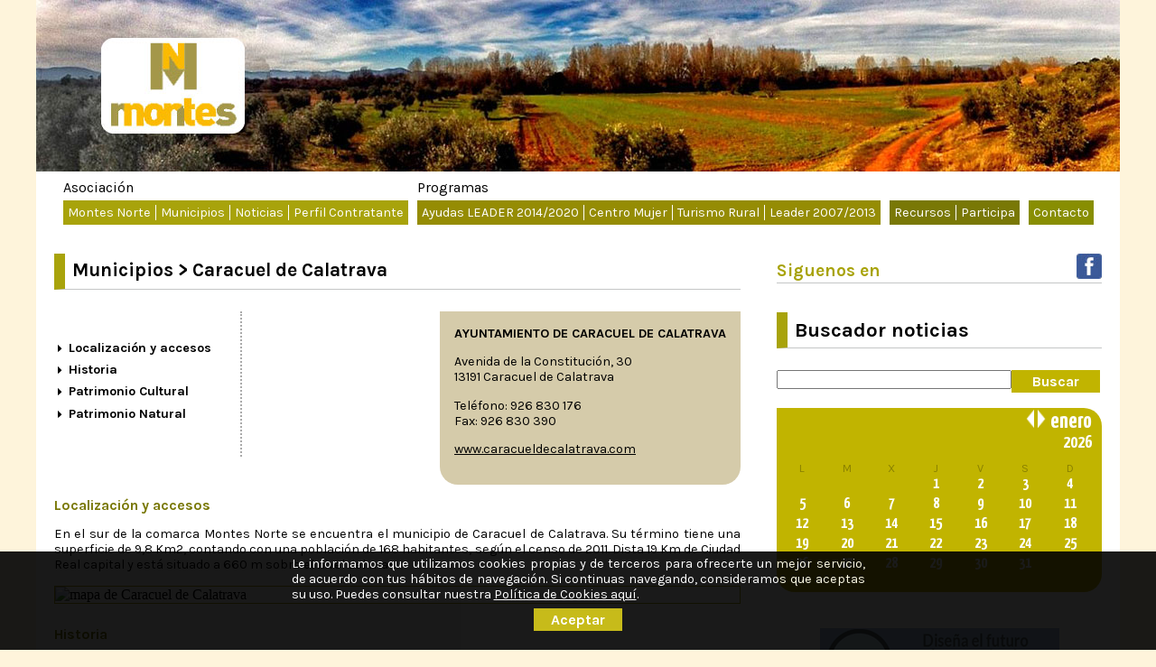

--- FILE ---
content_type: text/html
request_url: http://www.montesnorte.com/caracuel-de-calatrava.php
body_size: 11095
content:

<!DOCTYPE html PUBLIC "-//W3C//DTD XHTML 1.0 Transitional//EN" "http://www.w3.org/TR/xhtml1/DTD/xhtml1-transitional.dtd">
<html xmlns="http://www.w3.org/1999/xhtml">

<head>
<title>Asociación Montes Norte. Ciudad Real. Apostamos por el desarrollo de nuestros pueblos | Nuestros municipios: Caracuel de Calatrava</title>

<!-- Definición de tipo de página -->
<meta http-equiv="Content-Type" content="text/html;charset=UTF-8"/>
<meta http-equiv="Content-Style-Type" content="text/css"/>
<meta http-equiv="Content-Script-Type" content="text/javascript"/>
<meta name="Language" content="Spanish"/>

<!-- Control de Caché -->
<meta http-equiv ="Pragma" content="no-cache"/>
<meta http-equiv ="Cache-Control" content="no-cache"/>
<meta http-equiv ="Expires" content="0"/>

<!-- Robots -->
<meta name="revisit" content="1 days"/>
<meta name="robots" content="index,follow,all"/>
<meta name="GOOGLEBOT" content="index,follow,all"/>
<meta http-equiv="content-language" content="es"/>
<meta name="distribution" content="Global"/>

<!-- Datos identificativos de la página -->
<meta name="Description" content="En el sur de la comarca Montes Norte se encuentra el municipio de Caracuel de Calatrava. Su término tiene una superficie de 9,8 Km2, contando con una población de 168 habitantes, según el censo de 2011."/>
<meta name="Keywords" content=""/>

<!--[if lt IE 9]>
    <script src="http://html5shim.googlecode.com/svn/trunk/html5.js"></script>
<![endif]-->

<!-- Mobile Specific Metas -->
<meta name="viewport" content="width=device-width, initial-scale=1, maximum-scale=1" /> 

<script type="text/javascript">
    var browser         = navigator.userAgent;
    var browserRegex    = /(Android|BlackBerry|IEMobile|Nokia|iP(ad|hone|od)|Opera M(obi|ini))/;
    var isMobile        = false;
    if(browser.match(browserRegex)) {
        isMobile            = true;
        addEventListener("load", function() { setTimeout(hideURLbar, 0); }, false);
        function hideURLbar(){
            window.scrollTo(0,1);
        }
    }
</script>

<link href="css/amazium.css" rel="stylesheet" type="text/css"/>
<link href="css/estilos.css" rel="stylesheet" type="text/css"/>
<link href="css/layout.css" rel="stylesheet" type="text/css"/>
<link rel="stylesheet" href="css/slimbox.css" type="text/css" media="screen" />

<!-- Favicons -->
<link rel="shortcut icon" href="favicon.png" type="image/png" />
<link rel="apple-touch-icon-precomposed" href="apple-touch-icon.png">
<link rel="apple-touch-icon-precomposed" sizes="72x72" href="apple-touch-icon-72x72.png" />
<link rel="apple-touch-icon-precomposed" sizes="114x114" href="apple-touch-icon-114x114.png" />

<script type="text/javascript" src="http://code.jquery.com/jquery-1.8.2.js"></script>
<script type="text/javascript" src="js/funGeneral.js"></script>
<script type="text/javascript" src="js/funPagina.js"></script>
<script type="text/javascript" src="js/funCadenas.js"></script>
<script type="text/javascript" src="js/funValidaciones.js"></script>
<script type="text/javascript" src="js/slimbox2.js"></script>
</head>

<body>
<div id="avisoCookie"><p>Le informamos que utilizamos cookies propias y de terceros para ofrecerte un mejor servicio, de acuerdo con tus hábitos de navegación. Si continuas navegando, consideramos que aceptas su uso. Puedes consultar nuestra <a href="politica-cookies.php">Política de Cookies aquí</a>.</p> <div class="boton" id="i_cookie_click"><p>Aceptar</p></div></div>
<!-- CABECERA ************************************************************************************* -->
<script type="text/javascript">

//Si acepta la política de cookies
$("#i_cookie_click").click(function() {
    //Generamos la cookie
    var myCookie = fncSetCookie("i_cookies", 2, 365);

    $("#avisoCookie").remove();
});


/********************************************************************
* Nombre: fncAbrirMenu()                                            *
* Argumentos:                                                       *
* Resultado:                                                        *
* Descripción: Pliega/Despliega el menu en vista Phone/Tablet       *
********************************************************************/
function fncAbrirMenu() {
    if (document.getElementById("opcionesMenuPhone").style.display == "block") {
        $("#opcionesMenuPhone").slideUp();
    }
    else {
        $("#opcionesMenuPhone").slideDown();
    }
}
</script>

<iframe name="frameOperaciones" id="frameOperaciones" width="800" height="100" marginwidth="0" marginheight="0" hspace="0" vspace="0" scrolling="no" frameborder="0" class="frameOculto"></iframe>

<section>
    <div class="row cabecera">
        <a href="index.php"><img src="imagenes/logo-Montes-Norte.jpg" alt="Logotipo de la Asociación Montes Norte" /></a>
    </div>
</section>

<!-- BARRA MENU *********************************************************************************** -->
<section>
    <nav>
        <div class="row" id="menuPrincipal">
        	<div>
            <div class="bloque_menuPpal bloqueMenuPpal_1">
                <p>Asociación</p>
                <ul>
                    <li><a href="asociacion.php">Montes Norte</a></li>
                    <li><a href="municipios.php">Municipios</a></li>
                    <li><a href="noticias.php">Noticias</a></li>
                    <li><a href="perfil-contratante.php">Perfil Contratante</a></li>
                </ul>
            </div>
            <div class="bloque_menuPpal bloqueMenuPpal_2">
                <p>Programas</p>
                <ul>
                    <li><a href="leader-2014-2020.php">Ayudas LEADER 2014/2020</a></li>                	
                    <li><a href="centrosMujer.php">Centro Mujer</a></li>
                    <li><a href="turismo-rural.php">Turismo Rural</a></li>
                    <li><a href="leader-2007-2013.php">Leader 2007/2013</a></li>
                </ul>
            </div>
            <div class="bloque_menuPpal bloqueMenuPpal_3">
                <p>&nbsp;</p>
                <ul>
                    <li><a href="recursos.php">Recursos</a></li>
                    <li><a href="participa-estrategia.php">Participa</a></li>
                </ul>
            </div>
            <div class="bloque_menuPpal bloqueMenuPpal_4">
                <p>&nbsp;</p>
                <ul>
                    <li><a href="contacto.php">Contacto</a></li>
                </ul>
            </div>
            </div>
        </div>
    </nav>
</section>
<!-- BARRA MENU (Phones) ************************************************************************** -->
<section>
    <nav>
        <div class="row" id="menuPrincipalPhone">
            <div class="botonMenuPhone">
                <p><a href="javascript: fncAbrirMenu();">Menú</a></p>
            </div>
            <div id="opcionesMenuPhone">
                <div class="bloque_menuPpal bloqueMenuPpal_1">
                    <p>Asociación</p>
                    <ul>
                        <li><a href="asociacion.php">Montes Norte</a></li>
                        <li><a href="municipios.php">Municipios</a></li>
                        <li><a href="noticias.php">Noticias</a></li>
                        <li><a href="perfil-contratante.php">Perfil Contratante</a></li>
                    </ul>
                </div>
                <div class="bloque_menuPpal bloqueMenuPpal_2">
                    <p>Programas</p>
                    <ul>
                        <li><a href="ayudas.php">Ayudas LEADER 2014/2020</a></li>
                        <li><a href="centrosMujer.php">Centro Mujer</a></li>
                        <li><a href="turismo-rural.php">Turismo Rural</a></li>
                        <li><a href="leader-2007-2013.php">Leader 2007/2013</a></li>
                    </ul>
                </div>
                <div class="bloque_menuPpal bloqueMenuPpal_3">
                    <p>&nbsp;</p>
                    <ul>
                        <li><a href="recursos.php">Recursos</a></li>
                    	<li><a href="participa-estrategia.php">Participa</a></li>
                    </ul>
                </div>
                <div class="bloque_menuPpal bloqueMenuPpal_4">
                    <p>&nbsp;</p>
                    <ul>
                        <li><a href="contacto.php">Contacto</a></li>
                    </ul>
                </div>
            </div>
        </div>
    </nav>
</section>

<!-- CONTENIDO ************************************************************************************ -->
<section>
    <div class="row" id="contenido">
<div class="grid_8">
    <div id="tituloSeccion2">
        <h1>Municipios > Caracuel de Calatrava</h1>
    </div>
    
    <div class="menuMunicipio">
        <ul>
            <li><a href="#localizacion">Localización y accesos</a></li>
            <li><a href="#historia">Historia</a></li>
            <li><a href="#patrimonio">Patrimonio Cultural</a></li>
            <li><a href="#natural">Patrimonio Natural</a></li>
        </ul>
    </div>
    
    <div class="fichaContactoMunicipio">
        <p class="nombreEntidad"><strong>AYUNTAMIENTO DE CARACUEL DE CALATRAVA</strong></p>
        <p>
            Avenida de la Constitución, 30<br/>
            13191 Caracuel de Calatrava
        </p>
        <p>
            Teléfono: 926 830 176<br/>
            Fax: 926 830 390
        </p>
        <p><a href="http://www.caracueldecalatrava.com/" target="_blank">www.caracueldecalatrava.com</a></p>
    </div>
    <div class="clearfloat"></div>
    
    <a name="localizacion"></a><h2>Localización y accesos</h2>
    <p>En el sur de la comarca Montes Norte se encuentra el municipio de Caracuel de Calatrava. Su término tiene una superficie de 9,8 Km2, contando con una población de 168 habitantes, según el censo de 2011. Dista 19 Km de Ciudad Real capital y está situado a 660 m sobre el nivel del mar.</p>
    
    <div class="mapaMunicipio">
        <img src="http://maps.googleapis.com/maps/api/staticmap?center=38.845958,-4.063489&zoom=15&maptype=terrain&size=640x400&scale=2&sensor=false" alt="mapa de Caracuel de Calatrava" width="100%" />
    </div>
    
    <a name="historia"></a><h2>Historia</h2>
    <div class="bloqueImagen imagenDerecha fotosMunicipio"><a href="http://www.montesnorte.com/imagenes/caracuel-historia-1.jpg" rel="lightbox[galeriaFotosMunicipio]"><img src="imagenes/caracuel-historia-1.jpg" alt="" width="100%" /></a></div>
    <p>El nombre de este municipio deriva del que se usaba en árabe, que a su vez procedía de época romana, tomándolo de un primitivo vocablo indígena, pudiendo considerarse por ello como uno de los topónimos más antiguos de la región. En cualquier caso, no parece que el mismo sea privativo de este municipio, pues en el término de Los Cortijos existe un anejo, arroyo y puerto de Caracuel.</p>
    <p>Lo llamativo de su nombre, unido a ser paso y fin de jornada en el Camino Real desde Castilla a Andalucía, hizo que uno de los viajeros más frecuentes, Miguel de Cervantes, se fijase en él y lo usara en su grafía normal y también con variantes en su inmortal obra.</p>
    <p>El emplazamiento del castillo de Caracuel, hoy incluido en término de Corral de Calatrava, tuvo que ser usado desde las más primitivas culturas, y lo mismo el sitio donde está el pueblo por tener nacimiento de aguas, y el cerro situado al E., donde se observa el relieve de un recinto murado de forma ovalada de bastante extensión. Por todo ello, se ha calificado a Caracuel y su contorno como estación arqueológica de primer orden.</p>
    <p>Aparece citado en el Itinerario Antonino como mansión de la vía de Mérida a Zaragoza con el nombre de Carcuvium, considerándolo algunos autores como punto de cruce entre las vías de Toledo a Córdoba y de Extremadura a Levante. Ambas vías siguieron teniendo vigencia durante las épocas visigoda y musulmana, cambiando de denominación después de la Reconquista por la de Caminos Reales de Toledo a Córdoba y de Extremadura a Levante. El uso primordial de estos itinerarios continuó hasta finales del siglo XVIII, en el caso del primero, fecha en que se desvía su tránsito por el paso de Despeñaperros, continuando el segundo hasta la construcción de carreteras con trazado de distinto criterio ya en el siglo XX.</p>
    <p>De la época visigoda solo se puede suponer la importancia del tránsito por Caracuel, al ser Toledo y Sevilla sus más importantes capitales.</p>
    <div class="bloqueImagen imagenIzquierda fotosMunicipio"><a href="http://www.montesnorte.com/imagenes/caracuel-historia-2.jpg" rel="lightbox[galeriaFotosMunicipio]"><img src="imagenes/caracuel-historia-2.jpg" alt="" width="100%" /></a></div>
    <p>En el año 878, ya en época musulmana, Caracuel fue escenario de una batalla entre el caudillo cordobés Haxim y el rebelde Ibn Mervan aliado del rey de León, siendo derrotado y hecho prisionero Haxim. Un año después, el califa de Córdoba envía una expedición para reducir Caracuel y otras plazas de la región. En el año 912, de nuevo el califa Abderramán III dirige una expedición contra Al-fath ben Zennum tomando Caracuel y otros castillos.</p>
    <p>En 1085 con la caída de Toledo en poder de Alfonso VI se considera incluido este castillo en el reino de Toledo, aunque debió ser solo de “jure”, ya que años después formó parte de la dote de la mora Zaida en el año 1091.</p>
    <p>En 1130 con las expediciones de Alfonso VII el Emperador hasta Los Pedroches Caracuel cayó en manos cristianas, aunque debió ser transitoriamente pues en el año 1147, con la caída de Calatrava se incluyeron otras plazas, entre ellas a Caracuel, perdiéndose posteriormente en la invasión almohade de 1156. Nuevamente tuvo que ocuparse por Alfonso VIII en 1178, a la vez que Alarcos, para perderse en el año 1195 como consecuencia de la derrota cristiana en este lugar volviendo a recuperarse ya definitivamente con la expedición de las Navas de Tolosa en 1212.</p>
    <p>La encomienda de Caracuel fue fundada en 1170 siendo una de las más antiguas del Campo de Calatrava junto con la de Benavente y Las Guadalerzas. El cambio de titularidad a favor de Corral de Calatrava se efectúo en el Capítulo General en 1551, a consecuencia del mayor auge que adquirió esta población, debido a su situación topográfica más favorable a la labor agrícola. Sin embargo, la encomienda continuó nombrándose por los dos títulos, Corral de Caraquel. En las Relaciones Topográficas de 1575 se explica el sentir de este pueblo sobre su descenso y el paralelo aumento del Corral.</p>
    <p>En el Capítulo General de 1652 se estableció que los Compulsos de Cañada y Caraquel se agregaran a Corral de Calatrava, contando entonces con 38 vecinos, siendo la disminución de su población proporcionalmente menor que en otros pueblos del Campo de Calatrava, tal vez debido a que su principal medio de vida, derivado del tránsito viajero, se había mantenido aún.</p>
    <p>En 1826 cuenta con 58 vecinos y 208 habitantes, a pesar de haber cesado ya en esta fecha el tránsito hacia Andalucía, aunque se mantenía todavía en pleno uso la ruta hacia Extremadura.</p>
    
    <a name="patrimonio"></a><h2>Patrimonio Cultural</h2>
    <div class="bloqueImagen imagenIzquierda fotosMunicipio"><a href="http://www.montesnorte.com/imagenes/caracuel-patrimonio-1.jpg" rel="lightbox[galeriaFotosMunicipio]"><img src="imagenes/caracuel-patrimonio-1.jpg" alt="" width="100%" /></a></div>
    <p><strong>Iglesia Nuestra Señora de la Asunción</strong>: Edificio típico cisterciense con influencias mudéjares. Consta de una sola nave, de planta rectangular, cubierta con un tejado a dos agua. El ábside es pentagonal, estando dotado de contrafuertes elaborados con ladrillos y bloques de cuarcita. En la parte frontal presenta espadaña de un solo cuerpo, con doble arco de medio punto y campana en uno de ellos.</p>
    <p>Las <strong>fiestas patronales</strong> discurren del 2, la víspera, al 5 de febrero, en honor a San Blas, San Blasillo y el día del Castillo, cuya festividad es el día 3 de febrero. Este día se celebra una misa en su honor en la Parroquia Nuestra Señora de la Asunción y se saca en procesión la imagen. El Hermano Mayor celebra el Cetro, es decir, invita en su casa a un aperitivo, y se sortea el Cetro para el día siguiente. Por la noche hay verbena. El día 4, se realiza lo mismo y el día 5 todos van al Castillo de Caracuel para pasar un día de campo. Por la noche se entregan los distintos premios de las competiciones que se han realizado a lo largo de estos días.</p>
    <p>El 15 de mayo se celebra <strong>San Isidro</strong>, trasladando la imagen desde la <strong>Ermita del Santo Cristo</strong> hasta la Huerta Gil.</p>
    <p>Las <strong>Cruces de Mayo</strong> se celebran en la Iglesia Nuestra Señora de la Asunción cantándole a la Virgen.</p>
    <p>La <strong>Festividad del Santo Cristo de la Ascensión</strong> dura dos días y se celebra a los 40 días de haber terminado la Semana Santa, cayendo siempre en jueves. Se celebra una misa y una procesión con la imagen, y el hermano mayor elegido en las fiestas del año anterior celebra el Cetro y lo sortea otra vez. En el Centro Social se llevan a cabo diversas actividades.</p>
    <div class="bloqueImagen imagenIzquierda fotosMunicipio"><a href="http://www.montesnorte.com/imagenes/caracuel-patrimonio-2.jpg" rel="lightbox[galeriaFotosMunicipio]"><img src="imagenes/caracuel-patrimonio-2.jpg" alt="" width="100%" /></a></div>
    <div class="bloqueImagen imagenDerecha fotosMunicipio"><a href="http://www.montesnorte.com/imagenes/caracuel-patrimonio-3.jpg" rel="lightbox[galeriaFotosMunicipio]"><img src="imagenes/caracuel-patrimonio-3.jpg" alt="" width="100%" /></a></div>
    
    <div class="clearfloat"></div>
    
    <a name="natural"></a><h2>Patrimonio Natural</h2>
    <div class="bloqueImagen imagenDerecha fotosMunicipio"><a href="http://www.montesnorte.com/imagenes/caracuel-natural-1.jpg" rel="lightbox[galeriaFotosMunicipio]"><img src="imagenes/caracuel-natural-1.jpg" alt="" width="100%" /></a></div>
    <p><strong>Lugar de Interés Comunitario y Microrreserva Laguna de Caracuel de Calatrava</strong>: Localizada un kilómetro al sur del núcleo urbano de Caracuel de Calatrava, se trata de un importante humedal de carácter temporal situado junto a la Sierra de Perabad, en una depresión fruto de un evento eruptivo de tipo hidromagmático. Es la laguna principal de un complejo palustre al que pertenecen también las lagunas de Doña Elvira, Perabad, la Dehesa y otros enclaves húmedos de menores dimensiones.</p>
    <p>La diversidad e interés de las formaciones vegetales que aparecen en la laguna le confieren una especial importancia desde el punto de vista botánico. Las comunidades de hidrófitos presentes en la laguna aparecen formadas por praderas sumergidas de algas verdes, madejas semiflotantes de cerdones y alfombras flotantes de batráquidos y miriofílios, considerados como hábitats de interés comunitario (Directiva Europea sobre Hábitats). Es de destacar la presencia de una de la pocas poblaciones de Zannichellia obtusifolia de Castilla-La Mancha, especie catalogada como vulnerable por la legislación regional. También son reseñable las comunidades de grandes helófitos y sus juncales y pastizales, sobre todo, las formaciones de carrizos, castañuelas, juncos churreros y pastizales de cebadilla marina y de Lythrum flexuosum, especie catalogada como de interés especial en el Catálogo Regional de Especies Amenazadas.</p>
    <div class="bloqueImagen imagenDerecha fotosMunicipio"><a href="http://www.montesnorte.com/imagenes/caracuel-natural-2.jpg" rel="lightbox[galeriaFotosMunicipio]"><img src="imagenes/caracuel-natural-2.jpg" alt="" width="100%" /></a></div>
    <p>Desde el punto de vista faunístico, destaca la importancia de este enclave para las aves acuáticas, destacando la presencia en los últimos años lluviosos de dos parejas de malvasía cabeciblanca, especie catalogada como en peligro de extinción, y la nidificación de zampullín cuellinegro, fumarel cariblanco, porrón europeo, focha común, somormujo lavanco, ánade friso, ánade azulón y pato colorado, entre otras especies, superándose para algunas de ellas los criterios de importancia internacional y nacional. En cuanto a la época invernal, la laguna supera habitualmente los criterios de importancia regional para pato colorado, zampullín cuellinegro, ánade friso, ánade rabudo y porrón europeo, contando además con importantes poblaciones invernantes de zampullín común, focha común y ánade azulón.</p>
    <p>Finalmente, la laguna de Caracuel alberga también una muy interesante y rica comunidad de anfibios, debiendo destacarse la presencia de tritón pigmeo y gallipato, entre otras especies.</p>
    
    <div class="boton" style="margin-top: 1em;"><p><a href="municipios.php">< Volver</a></p></div>
    <div class='clearfloat'></div>
</div>
<div class="grid_4">
    <aside>
    <div id="bloqueRedesSociales">
    <p>Siguenos en</p>
    <div class="logoRRSS">
        <a href="http://www.facebook.com/pages/Asociaci%C3%B3n-Montes-Norte/194304737269654" target="_blank"><img src="imagenes/iconoFacebook.png" alt="Visita nuestra página de Facebook" /></a>
    </div>
    <!--
    <div class="logoRRSS">
        <a href="http://www.twitter.com/montesnorte" target="_blank"><img src="imagenes/iconoTwitter.png" alt="Siguenos en Twitter" /></a>
    </div>
    -->
</div>
<div class="clearfloat"></div>
    <!-- BUSCADOR NOTICIAS *************************************************************************** -->
<script type="text/javascript">
var intMes = parseInt("01",10);
var intAnio = 2026;

/********************************************************************
* Nombre: fncSiguiente()                                            *
* Autor: Gestion y Servicios Resources                              *
* Argumentos:                                                       *
* Resultado:                                                        *
* Descripción: Actualiza el calendario con el mes siguiente al      *
*               que se esta mostrando                               *
* Comentarios:                                                      *
*********************************************************************/
function fncSiguiente() {
    intMes++;
    if (intMes == 13) {
        intAnio++;
        intMes = 1;
    }
    
    $("#calendarioBuscador").load("cargarCalendarioBuscador.php?m=" + fncPonerCeros(intMes) + "&y=" + intAnio);
}

/********************************************************************
* Nombre: fncAnterior()                                             *
* Autor: Gestion y Servicios Resources                              *
* Argumentos:                                                       *
* Resultado:                                                        *
* Descripción: Actualiza el calendario con el mes anterior al       *
*               que se esta mostrando                               *
* Comentarios:                                                      *
********************************************************************/
function fncAnterior() {
    intMes--;
    if (intMes == 0) {
        intAnio--;
        intMes = 12;
    }
    
    $("#calendarioBuscador").load("cargarCalendarioBuscador.php?m=" + fncPonerCeros(intMes) + "&y=" + intAnio);
}

/********************************************************************
* Nombre: fncValidarBuscador()                                      *
* Argumentos:                                                       *
* Resultado:    TRUE o FALSE segun el resultado de la validacion    *
* Descripción: Valida que los campos del formulario sean correctos  *
********************************************************************/
function fncValidarBuscador() {
    document.frmBuscadorNoticias.tb.value = fncTrim(document.frmBuscadorNoticias.tb.value);
    if (document.frmBuscadorNoticias.tb.value == "") {
        alert("Debes escribir el texto de búsqueda");
        document.frmBuscadorNoticias.tb.focus();
        return false;
    }
    return true;
}

/********************************************************************
* Nombre: fncBuscar()                                               *
* Argumentos:                                                       *
* Resultado:                                                        *
* Descripción:                                                      *
*********************************************************************/
function fncBuscar() {
    if (fncValidarBuscador()) {
        document.frmBuscadorNoticias.submit();
    }
}
</script>

<section>
<div id="eventosModulo">
    <header>
        <div id="tituloSeccion">
            <h1>Buscador noticias</h1>
        </div>
    </header>

    <form name="frmBuscadorNoticias" method="get" action="resultados.php">
    <div style="margin-bottom: 1em; width: 100%;">
        <input type="text" name="tb" id="tb" value="" class="formulario" style="float: left; width: 70%;">
        <div class="boton" style="float: left;"><p><a href="javascript: fncBuscar()">&nbsp;Buscar&nbsp;</a></p></div>
    </div>
    </form>
    
    <div class="clearfloat"></div>
    
    <div id="calendarioBuscador"></div>
    
    <script type="text/javascript">
        $("#calendarioBuscador").load("cargarCalendarioBuscador.php?m=" + fncPonerCeros(intMes) + "&y=" + intAnio);
    </script>
</div>
<div class="clearfloat"></div>
</section>
    

<div class="banner">
    <a href="participa-registro.php"><img src="http://www.montesnorte.com/ARCHIVO/banners/bannerParticipa.png" alt="Participa en la Estrategia 14/20" width="100%" /></a>
</div>

<div class="banner">
    <a href="turismo-rural.php"><img src="http://www.montesnorte.com/ARCHIVO/banners/bannerTurismo.png" alt="Turismo rural" width="100%" /></a>
</div>
<div class="banner">
    <a href="enlaces.php"><img src="http://www.montesnorte.com/ARCHIVO/banners/bannerEnlaces.png" alt="Enlaces" width="100%" /></a>
</div>
    
<!-- VIDEOS PORTADA ******************************************************************************* -->
<section>
<div id="videosPortada">
    <header>
        <div id="tituloSeccion">
            <h1>Videos</h1>
        </div>
    </header>
    
        <div class="videoPortadaDestacado">
        <div class="playerModuloVideo">
            <iframe width="560" height="315" src="http://www.youtube.com/embed/1Rll4wMGPcw?wmode=opaque&autoplay=0&autohide=1&controls=1&theme=dark&showinfo=0&disablekb=1&iv_load_policy=3&rel=0" frameborder="0" allowfullscreen></iframe>
        </div>
        <h1></h1>
    </div>
    <div class="clearfloat"></div>

    <div class='videoPortada'>    <a href='http://www.montesnorte.com/videos/33/'><img src='http://img.youtube.com/vi/k4nIZFrVE2E/0.jpg' width='100%' alt='' /></a>    <p></p></div><div class='videoPortada'>    <a href='http://www.montesnorte.com/videos/32/'><img src='http://img.youtube.com/vi/J6mytzDJSas/0.jpg' width='100%' alt='' /></a>    <p></p></div>    <div class="clearfloat"></div>
</div>
</section>
    
<script type="text/javascript">
/********************************************************************
* Nombre: fncVotar()                                                *
* Argumentos:                                                       *
* Resultado:                                                        *
* Descripción:                                                      *
*********************************************************************/
function fncVotar() {
    bolMarcados = false;
    for (i=0; i<document.frmEncuesta.elements.length; i++) {
        if (document.frmEncuesta.elements[i].type == "radio") {
            if (document.frmEncuesta.elements[i].checked) {
                bolMarcados = true;
                break;
            }
        }
    }
    
    if (!bolMarcados) {
        alert("Debe seleccionar una opción antes de votar en la encuesta");
        document.frmEncuesta.elements[0].focus();
        return;
    }
    
    document.frmEncuesta.submit();
}
</script>

<form name="frmEncuesta" method="post" action="votacionEncuesta.php" target="frameOperaciones">
<input type="hidden" name="strIP" value="18.116.97.240" />
<input type="hidden" name="intIdEncuesta" value="3" />
<div id="moduloEncuestasPortada">
    <header>
        <div id="tituloSeccion">
            <h1>Quiz</h1>
        </div>
    </header>
    
    <div class="clearfloat"></div>
        <div class="bloqueFotoEncuesta"><a href="http://www.montesnorte.com/ARCHIVO/fotografias/encuestas/1396609473_romero.jpg" rel="lightbox"><img src="redim.php?strImagen=http://www.montesnorte.com/ARCHIVO/fotografias/encuestas/1396609473_romero.jpg&intAncho=450" width="100%" alt="" /></a></div>
        <div id="bloquePreguntaEncuesta">
        <p>¿A qué planta característica de nuestra zona pertenece la flor que aparece en esta foto?</p>
    </div>
    <div class="clearfloat"></div>
    <div id="bloqueRespuestasEncuestaModulo">
            <div class="respuestaEncuestaPortada  filaImpar">
            <input type="radio" name="radRespuestaEncuesta" id="radRespuestaEncuesta1" value="10"> <p><label for="radRespuestaEncuesta1">Romero</label></p>
            <div class="clearfloat"></div>
        </div>
            <div class="respuestaEncuestaPortada  filaPar">
            <input type="radio" name="radRespuestaEncuesta" id="radRespuestaEncuesta2" value="11"> <p><label for="radRespuestaEncuesta2">Jara</label></p>
            <div class="clearfloat"></div>
        </div>
            <div class="respuestaEncuestaPortada  filaImpar">
            <input type="radio" name="radRespuestaEncuesta" id="radRespuestaEncuesta3" value="12"> <p><label for="radRespuestaEncuesta3">Brezo</label></p>
            <div class="clearfloat"></div>
        </div>
            <div class="respuestaEncuestaPortada  filaPar">
            <input type="radio" name="radRespuestaEncuesta" id="radRespuestaEncuesta4" value="13"> <p><label for="radRespuestaEncuesta4">Tomillo</label></p>
            <div class="clearfloat"></div>
        </div>
            <div class="clearfloat"></div>
    </div>
    <div class='botonVotar'><a href="javascript: fncVotar()" alt="Votar en la encuesta"><img src="imagenes/espacio.gif" width="120" height="28" /></a></div>
    <div class='botonVerResultados'><a href="encuestas.php" alt="Ver los resultados de la encuesta"><img src="imagenes/espacio.gif" width="120" height="28" /></a></div>
</div>
<div class="clearfloat"></div>
</form>

    <div id="logosColaboradores">
    <div class="logoColaborador1">
        <a href="http://europa.eu/legislation_summaries/agriculture/general_framework/l60032_es.htm" target="_blank"><img src="imagenes/logoFEADER.png" alt="Logotipo del Fondo Europeo Agrícola de Desarrollo Rural" width="100%" /></a>
    </div>
    <div class="logoColaborador1">
        <a href="http://www.magrama.gob.es/es/" target="_blank"><img src="imagenes/logoMAAMA.png" alt="Logotipo del Ministerio de Agricultura, Alimentación y Medio Ambiente" width="100%" /></a>
    </div>
    <div class="logoColaborador2">
        <a href="http://www.castillalamancha.es/" target="_blank"><img src="imagenes/logoCLM.png" alt="Logotipo de Castilla-La Mancha" width="100%" /></a>
    </div>
    <div class="logoColaborador2">
        <img src="imagenes/logoInstitutoMujerCLM.png" alt="Logotipo del Instituto de la Mujer de Castilla-La Mancha" width="100%" />
    </div>
    <div class="logoColaborador3">
        <img src="imagenes/logoCentroMujerCLM.png" alt="Logotipo del Centro de la Mujer de Castilla-La Mancha" width="100%" />
    </div>
</div>
<div class="clearfloat"></div>
    </aside>
</div>

    </div>
</section>

<!-- PIE ****************************************************************************************** -->
<section>
    <div class="row" id="pie1">
            <p>calle Cervantes, 69 | 13120 Porzuna (Ciudad Real) | Correo: <a href="mailto:info@montesnorte.com">info@montesnorte.com</a> | Telf: 926 78 14 08 | Fax: 926 78 14 98</p>
    </div>
    <div class="row" id="pie2">
        <div class="grid_12">
            <p><a href="aviso-legal.php">Política de privacidad</a>&nbsp;&nbsp;|&nbsp;&nbsp;<a href="politica-cookies.php">Política de cookies</a></p>
        </div>
    </div>
</section>

<script type="text/javascript"> 
    var $buoop = {vs:{i:7,f:3.6,o:10.6,s:4,n:9}} 
    $buoop.ol = window.onload; 
    window.onload=function(){ 
     try {if ($buoop.ol) $buoop.ol();}catch (e) {} 
     var e = document.createElement("script"); 
     e.setAttribute("type", "text/javascript"); 
     e.setAttribute("src", "http://browser-update.org/update.js"); 
     document.body.appendChild(e); 
    } 
</script> 

<script>
  (function(i,s,o,g,r,a,m){i['GoogleAnalyticsObject']=r;i[r]=i[r]||function(){
  (i[r].q=i[r].q||[]).push(arguments)},i[r].l=1*new Date();a=s.createElement(o),
  m=s.getElementsByTagName(o)[0];a.async=1;a.src=g;m.parentNode.insertBefore(a,m)
  })(window,document,'script','//www.google-analytics.com/analytics.js','ga');

  ga('create', 'UA-24029296-31', 'montesnorte.com');
  ga('send', 'pageview');
</script></body>
</html>

--- FILE ---
content_type: text/html
request_url: http://www.montesnorte.com/cargarCalendarioBuscador.php?m=1&y=2026
body_size: 503
content:
<div class='calendario' style='width: 98%;'>	<div class='cal_NombreMes'>      <h1><a href='javascript:fncAnterior();'><img src='imagenes/iconoAnteriorMes.png' alt='Mes anterior' title='Mes anterior' width='10' height='20' /></a>&nbsp;<a href='javascript:fncSiguiente();'><img src='imagenes/iconoSiguienteMes.png' alt='Mes siguiente' title='Mes siguiente' width='10' height='20' /></a>&nbsp;enero</h1>      <div class='clearfloat'></div>      <h2>2026</h2>      <div class='clearfloat'></div>  </div>  <div class='clearfloat'></div>	<div class='cal_DiasSemana'>		<div class='cal_DiaSemana' style='width:14%;'><p>L</p></div>		<div class='cal_DiaSemana' style='width:14%;'><p>M</p></div>		<div class='cal_DiaSemana' style='width:14%;'><p>X</p></div>		<div class='cal_DiaSemana' style='width:14%;'><p>J</p></div>		<div class='cal_DiaSemana' style='width:14%;'><p>V</p></div>		<div class='cal_DiaSemana' style='width:14%;'><p>S</p></div>		<div class='cal_DiaSemana' style='width:14%;'><p>D</p></div>	</div>  <div class='clearfloat'></div>	<div class='cal_Dias'>		<div class='cal_Dia' style='width:14%;'></div>		<div class='cal_Dia' style='width:14%;'></div>		<div class='cal_Dia' style='width:14%;'></div>		<div class='cal_Dia' style='width:14%;'><p>1</p></div>		<div class='cal_Dia' style='width:14%;'><p>2</p></div>		<div class='cal_Dia' style='width:14%;'><p>3</p></div>		<div class='cal_Dia' style='width:14%;'><p>4</p></div>		<div class='clearfloat'></div>		<div class='cal_Dia' style='width:14%;'><p>5</p></div>		<div class='cal_Dia' style='width:14%;'><p>6</p></div>		<div class='cal_Dia' style='width:14%;'><p>7</p></div>		<div class='cal_Dia' style='width:14%;'><p>8</p></div>		<div class='cal_Dia' style='width:14%;'><p>9</p></div>		<div class='cal_Dia' style='width:14%;'><p>10</p></div>		<div class='cal_Dia' style='width:14%;'><p>11</p></div>		<div class='clearfloat'></div>		<div class='cal_Dia' style='width:14%;'><p>12</p></div>		<div class='cal_Dia' style='width:14%;'><p>13</p></div>		<div class='cal_Dia' style='width:14%;'><p>14</p></div>		<div class='cal_Dia' style='width:14%;'><p>15</p></div>		<div class='cal_Dia' style='width:14%;'><p>16</p></div>		<div class='cal_Dia' style='width:14%;'><p>17</p></div>		<div class='cal_Dia' style='width:14%;'><p>18</p></div>		<div class='clearfloat'></div>		<div class='cal_Dia' style='width:14%;'><p>19</p></div>		<div class='cal_Dia' style='width:14%;'><p>20</p></div>		<div class='cal_Dia' style='width:14%;'><p>21</p></div>		<div class='cal_Dia' style='width:14%;'><p>22</p></div>		<div class='cal_Dia' style='width:14%;'><p>23</p></div>		<div class='cal_Dia' style='width:14%;'><p>24</p></div>		<div class='cal_Dia' style='width:14%;'><p>25</p></div>		<div class='clearfloat'></div>		<div class='cal_Dia' style='width:14%;'><p>26</p></div>		<div class='cal_Dia' style='width:14%;'><p>27</p></div>		<div class='cal_Dia' style='width:14%;'><p>28</p></div>		<div class='cal_Dia' style='width:14%;'><p>29</p></div>		<div class='cal_Dia' style='width:14%;'><p>30</p></div>		<div class='cal_Dia' style='width:14%;'><p>31</p></div>		<div class='cal_Dia' style='width:14%;'></div>		<div class='clearfloat'></div>		<div class='cal_Dia' style='width:14%;'></div>		<div class='cal_Dia' style='width:14%;'></div>		<div class='cal_Dia' style='width:14%;'></div>		<div class='cal_Dia' style='width:14%;'></div>		<div class='cal_Dia' style='width:14%;'></div>		<div class='cal_Dia' style='width:14%;'></div>		<div class='cal_Dia' style='width:14%;'></div>		<div class='clearfloat'></div>	</div></div>

--- FILE ---
content_type: text/css
request_url: http://www.montesnorte.com/css/amazium.css
body_size: 1501
content:
/* 
* Amazium V1.3
* Copyright 2012, Mike Ballan
* www.amazium.co.uk
*/


/***** Screen 960px *****/

.row 								{ margin:0 auto; width:960px; overflow:hidden; }
.row .row 							{ margin:0 -16px 0 -16px; width:auto; display:inline-block; }

.grid_1								{ width:48px; margin:0 16px 0 16px; overflow:hidden; float:left; display:inline; }
.grid_2 							{ width:128px; margin:0 16px 0 16px; overflow:hidden; float:left; display:inline; }
.grid_3 							{ width:208px; margin:0 16px 0 16px; overflow:hidden; float:left; display:inline; }
.grid_4 							{ width:288px; margin:0 16px 0 16px; overflow:hidden; float:left; display:inline; }
.grid_5 							{ width:368px; margin:0 16px 0 16px; overflow:hidden; float:left; display:inline; }		
.grid_6 							{ width:448px; margin:0 16px 0 16px; overflow:hidden; float:left; display:inline; }
.grid_7 							{ width:528px; margin:0 16px 0 16px; overflow:hidden; float:left; display:inline; }
.grid_8 							{ width:608px; margin:0 16px 0 16px; overflow:hidden; float:left; display:inline; }
.grid_9								{ width:688px; margin:0 16px 0 16px; overflow:hidden; float:left; display:inline; }
.grid_10							{ width:768px; margin:0 16px 0 16px; overflow:hidden; float:left; display:inline; }
.grid_11							{ width:848px; margin:0 16px 0 16px; overflow:hidden; float:left; display:inline; }
.grid_12							{ width:928px; margin:0 16px 0 16px; overflow:hidden; float:left; display:inline; }
	
.offset_1							{ margin-left:96px; }
.offset_2							{ margin-left:176px; }
.offset_3 							{ margin-left:256px; }
.offset_4 							{ margin-left:336px; }
.offset_5 							{ margin-left:416px; }
.offset_6 							{ margin-left:496px; }
.offset_7 							{ margin-left:576px; }
.offset_8 							{ margin-left:656px; }
.offset_9							{ margin-left:736px; }
.offset_10							{ margin-left:816px; }
.offset_11							{ margin-left:896px; }

.show-phone 						{ display:none !important; }
.show-tablet 						{ display:none !important; }
.show-screen						{ display:inherit !important; }
	
.hide-phone							{ display:inherit !important; }
.hide-tablet						{ display:inherit !important; }
.hide-screen						{ display:none !important; }

.max-img                            { width:100%; height:auto; }        




/***** Screen Bigger than 960px *****/
@media only screen and (min-width:1200px) {

.row 								{ margin:0 auto; width:1200px; overflow:hidden; }
.row .row 							{ margin:0 -20px 0 -20px; width:auto; display:inline-block; }

.grid_1								{ width:60px; margin:0 20px 0 20px; overflow:hidden; float:left; display:inline; }
.grid_2 							{ width:160px; margin:0 20px 0 20px; overflow:hidden; float:left; display:inline; }
.grid_3 							{ width:260px; margin:0 20px 0 20px; overflow:hidden; float:left; display:inline; }
.grid_4 							{ width:360px; margin:0 20px 0 20px; overflow:hidden; float:left; display:inline; }
.grid_5 							{ width:460px; margin:0 20px 0 20px; overflow:hidden; float:left; display:inline; }		
.grid_6 							{ width:560px; margin:0 20px 0 20px; overflow:hidden; float:left; display:inline; }
.grid_7 							{ width:660px; margin:0 20px 0 20px; overflow:hidden; float:left; display:inline; }
.grid_8 							{ width:760px; margin:0 20px 0 20px; overflow:hidden; float:left; display:inline; }
.grid_9								{ width:860px; margin:0 20px 0 20px; overflow:hidden; float:left; display:inline; }
.grid_10							{ width:960px; margin:0 20px 0 20px; overflow:hidden; float:left; display:inline; }
.grid_11							{ width:1060px; margin:0 20px 0 20px; overflow:hidden; float:left; display:inline; }
.grid_12							{ width:1160px; margin:0 20px 0 20px; overflow:hidden; float:left; display:inline; }

.offset_1							{ margin-left:120px; }
.offset_2							{ margin-left:220px; }
.offset_3 							{ margin-left:320px; }
.offset_4 							{ margin-left:420px; }
.offset_5 							{ margin-left:520px; }
.offset_6 							{ margin-left:620px; }
.offset_7 							{ margin-left:720px; }
.offset_8 							{ margin-left:820px; }
.offset_9							{ margin-left:920px; }
.offset_10							{ margin-left:1020px; }
.offset_11							{ margin-left:1120px; }

.show-phone 						{ display:none !important; }
.show-tablet 						{ display:none !important; }
.show-screen						{ display:inherit; }

.hide-phone							{ display:inherit !important; }
.hide-tablet						{ display:inherit !important; }
.hide-screen						{ display:none !important; }

}



/***** Tablet (Smaller than 959px) *****/
@media only screen and (min-width: 768px) and (max-width: 959px) {

.row 								{ margin:0 auto; width:768px; overflow:hidden; }
.row .row 							{ margin:0 -14px 0 -14px; width:auto; display:inline-block; }
		
.grid_1								{ width:36px; margin:0 14px 0 14px; overflow:hidden; float:left; display:inline; }
.grid_2 							{ width:100px; margin:0 14px 0 14px; overflow:hidden; float:left; display:inline; }
.grid_3 							{ width:164px; margin:0 14px 0 14px; overflow:hidden; float:left; display:inline; }
.grid_4 							{ width:228px; margin:0 14px 0 14px; overflow:hidden; float:left; display:inline; }
.grid_5 							{ width:292px; margin:0 14px 0 14px; overflow:hidden; float:left; display:inline; }		
.grid_6 							{ width:356px; margin:0 14px 0 14px; overflow:hidden; float:left; display:inline; }
.grid_7 							{ width:420px; margin:0 14px 0 14px; overflow:hidden; float:left; display:inline; }
.grid_8 							{ width:484px; margin:0 14px 0 14px; overflow:hidden; float:left; display:inline; }
.grid_9								{ width:548px; margin:0 14px 0 14px; overflow:hidden; float:left; display:inline; }
.grid_10							{ width:612px; margin:0 14px 0 14px; overflow:hidden; float:left; display:inline; }
.grid_11							{ width:676px; margin:0 14px 0 14px; overflow:hidden; float:left; display:inline; }
.grid_12							{ width:740px; margin:0 14px 0 14px; overflow:hidden; float:left; display:inline; }
		
.offset_1							{ margin-left:78px; }
.offset_2							{ margin-left:142px; }
.offset_3 							{ margin-left:206px; }
.offset_4 							{ margin-left:270px; }
.offset_5 							{ margin-left:334px; }
.offset_6 							{ margin-left:398px; }
.offset_7 							{ margin-left:462px; }
.offset_8 							{ margin-left:526px; }
.offset_9							{ margin-left:590px; }
.offset_10							{ margin-left:654px; }
.offset_11							{ margin-left:718px; }
	
.show-phone 						{ display:none !important; }
.show-tablet 						{ display:inherit !important; }
.show-screen						{ display:none !important; }
	
.hide-phone							{ display:inherit !important; }
.hide-tablet						{ display:none !important; }
.hide-screen						{ display:inherit !important; }
	
}



/***** Phone (portrait 300px) *****/
@media only screen and (max-width: 767px) {

.row 								{ margin:0 auto; width:300px; overflow:hidden; }
.row .row 							{ margin:0; width:auto; display:inline-block; }
		
.grid_1,
.grid_2,
.grid_3,
.grid_4,
.grid_5,
.grid_6,
.grid_7,
.grid_8,
.grid_9,
.grid_10,
.grid_11,
.grid_12							{ width:290px; margin:10px 5px 0 5px; overflow:hidden; float:left; display:inline; }

.offset_1,
.offset_2,
.offset_3,
.offset_4,
.offset_5,
.offset_6,
.offset_7,
.offset_8,
.offset_9,
.offset_10,
.offset_11							{ margin-left:0; }

.show-phone 						{ display:inherit !important; }
.show-tablet 						{ display:none !important; }
.show-screen						{ display:none !important; }
	
.hide-phone							{ display:none !important; }
.hide-tablet						{ display:inherit !important; }
.hide-screen						{ display:inherit !important; }
			
}	 




/***** Phone (landscape 420px) *****/
@media only screen and (min-width: 480px) and (max-width: 767px) {

.row 								{ margin:0 auto; width:456px; overflow:hidden; }
.row .row 							{ margin:0; width:auto; display:inline-block; }
	
.grid_1,
.grid_2,
.grid_3,
.grid_4,
.grid_5,
.grid_6,
.grid_7,
.grid_8,
.grid_9,
.grid_10,
.grid_11,
.grid_12							{ width:436px; margin:10px 10px 0 10px; overflow:hidden; float:left; display:inline; }

.show-phone 						{ display:inherit !important; }
.show-tablet 						{ display:none !important; }
.show-screen						{ display:none !important; }
	
.hide-phone							{ display:none !important; }
.hide-tablet						{ display:inherit !important; }
.hide-screen						{ display:inherit !important; }

}




/***** Clean up *****/

.container:after 					{ content: "\0020"; display: block; height: 0; clear: both; visibility: hidden; } 
.clearfix:before,
.clearfix:after,
.row:before,
.row:after 							{ content:'\0020'; display:block; overflow:hidden; visibility:hidden; width:0; height:0; }
.row:after,	.clearfix:after 		{ clear:both; }
.row, 
.clearfix 							{ zoom:1; }
.clear 								{ clear:both; display:block; overflow:hidden; visibility:hidden; width:0; height:0;	}

--- FILE ---
content_type: text/css
request_url: http://www.montesnorte.com/css/estilos.css
body_size: 9643
content:
/*********************************************************
*                                    www.montesnorte.com *
*                                                        *
* Nombre: estilos.css                                    *
* Autor: Gestion y Servicios Resources                   *
* Fecha de creación: 16/07/2013                          *
* Última actualización: 19/12/2013                       *
* Descripción: Hoja de estilos principal                 *
* Comentarios:                                           *
*********************************************************/

@import url(http://fonts.googleapis.com/css?family=Karla:400,700,400italic,700italic);
@import url(http://fonts.googleapis.com/css?family=Yanone+Kaffeesatz:700);

/** ELEMENTOS GENERALES ***********************************************************************************************/

body {
    margin: 0px;
    padding: 0px;
    background-color: #fef4db;
}

form {
    margin: 0px;
}

div {
    box-sizing: border-box;
    -moz-box-sizing: border-box;
    -webkit-box-sizing: border-box;
}

p {
    color: #000000;
    font-family: 'Karla', Arial, Helvetica, sans-serif;
    font-size: .9em;
    line-height: normal;
    text-align: justify;
}

p.textoNota {
    font-size: .7em;
}

li {
    margin-bottom: 1em;
    color: #000000;
    font-family: 'Karla', Arial, Helvetica, sans-serif;
    font-size: .9em;
    text-align: justify;
    background-image: none;
}

a {
    outline: none;
    color: #000000;
    text-decoration: underline;
}
a:hover {
    text-decoration: none;
}

img {
    border: 0px;
    margin: 0px;
    padding: 0px;
}

.clearfloat{
    clear:both;
    float:none;
}

iframe.frameOculto {
    margin:0px;
    padding:0px;
    overflow: hidden;
    visibility: hidden;
    display: none;
}

textarea {
    resize: none;
}

table {
    margin: 0px;
    margin-left: auto;
    margin-right: auto;
    padding: 0px;
    margin-bottom: 20px;
}

th {
    margin-right: 2px;
    padding-left: .4em;
    text-align: left;
    font-family: 'Karla', Arial, Helvetica, sans-serif;
    color: #000000;
    font-size: .9em;
    line-height: normal;
    border-left: 3px solid #c1b400;
    border-bottom: 1px solid #c1b400;
}

tbody tr:hover {
    background-color: #DDDDDD;
}

td {
    margin-right: 2px;
    padding-left: .2em;
    padding-right: .2em;
    text-align: left;
    font-family: 'Karla', Arial, Helvetica, sans-serif;
    color: #000000;
    font-size: .9em;
    line-height: normal;
    border-bottom: 1px solid #CCCCCC;
}

fieldset {
    margin:0px;
    margin-top: 15px;
    padding: 10px;
}

legend {
    color: #646464;
    font-family: 'Karla', Arial, Helvetica, sans-serif;
    font-size: .8em;
    font-weight: bold;
}

h1 {
    color: #000000;
    font-family: 'Karla', Arial, Helvetica, sans-serif;
    font-size: 1.1em;
}

h2 {
    color: #797806;
    font-family: 'Karla', Arial, Helvetica, sans-serif;
    font-size: 1em;
}

h3 {
    color: #000000;
    font-family: 'Karla', Arial, Helvetica, sans-serif;
    font-size: .9em;
}


/** OBJETOS ***********************************************************************************************************/

.boton {
    margin: 0px;
    margin-bottom: 1em;
    padding: 3px;
    background-color: #c1b400;
    display: table;
    cursor: pointer;
    float: right;
}
.boton p {
    margin: 0px;
    margin-left: 1em;
    margin-right: 1em;
    font-size: 1em;
    font-weight: bold;
    color: #FFFFFF; 
    display: table;   
}
.boton p a {
    text-decoration: none;
    color: #FFFFFF;
    font-weight: bold;
}

.bloqueImagen {
    margin: 0px;
    margin-bottom: 2%;
    padding: .5em;
    background-color: #EEEEEE;
    display: table;
}
.bloqueImagen p {
    margin: 0px;
    font-size: .7em;
    font-style: italic; 
}

.imagenIzquierda {
    margin-right: 1em;
    float: left;
}
.imagenDerecha {
    margin-left: 1em;
    float: right;
}

h1.tituloBloque {
    margin: 0px;
    margin-top: 2em;
    margin-bottom: 1em;
    padding: .5em;
    font-size: .9em;
    font-family: 'Karla', Arial, Helvetica, sans-serif;
    color: #232323;
    background-color: #f3ffc0;
    border-radius: 10px 10px 10px 10px;
    -moz-border-radius: 10px 10px 10px 10px;
    -webkit-border-radius: 10px 10px 10px 10px;
}

.bloqueCampoFormulario {
    margin: 0px;
    margin-bottom: 2%;
    margin-right: 3%;
    text-align: left;
}
.bloqueCampoFormulario p {
    margin: 0px;
    font-weight: normal;
}
.bloqueCampoFormulario input {
    margin:0px;
    margin-right: 1%;
}

#mensajeResultados {
    margin: 0px;
    margin-top: 5em;
    margin-bottom: 5em;
    margin-left: auto;
    margin-right: auto;
    padding: 2em;
    width: 70%;
    border-left: 3px solid #D0D0D0;
    border-right: 3px solid #D0D0D0;
    border-radius: 10px 10px 10px 10px;
    -moz-border-radius: 10px 10px 10px 10px;
    -webkit-border-radius: 10px 10px 10px 10px;
}


/** AVISO DE COOKIES ****************************************************************************************************/

#avisoCookie {
    position: fixed;
    padding: 5px;
    bottom: 0;
    left: 0;
    width: 100%;
    min-height: 60px;
    background: black;
    opacity: 0.9;
    z-index: 1000000;
    overflow: hidden;
}

#avisoCookie > p {
    margin: 0px;
    margin-bottom: .5em;
    margin-left: auto;
    margin-right: auto;
    color: #FFFFFF;
    width: 50%;
}
#avisoCookie p a {
    color: #FFFFFF;
}

#avisoCookie .boton {
    margin-left: auto !important;
    margin-right: auto !important;
    float: none !important;
}


/** PAGINACIÓN **********************************************************************************************************/

.controlesPaginacion {
    margin: 0px;
    width: 100%;
    display: table;
}
.controlPaginacionSuperior {
    margin-bottom: 3%;
    padding-bottom: 1%;
    border-bottom: 1px solid #D0D0D0;
}
.controlPaginacionInferior {
    margin-top: 3%;
    padding-top: 1%;
    border-top: 1px solid #D0D0D0;
}
.bloquePaginacionAnterior {
    margin: 0px;
    float: left;
}
.bloquePaginacionSiguiente {
    margin: 0px;
    float: right;
}
.bloquePaginacionAnterior p, .bloquePaginacionSiguiente p {
    margin: 0px;
    margin-top: 4px;
    display: table;
}
.bloquePaginacionSiguiente p {
    text-align: right;
}
.botonControlPaginacionAnterior {
    margin-right: .5em;
    float: left;
}
.botonControlPaginacionSiguiente {
    margin-left: .5em;
    float: right;
}


/** CABECERA **********************************************************************************************************/

.cabecera {
}


/** MENU PRINCIPAL ****************************************************************************************************/

#menuPrincipal {
    padding-top: 0px;
    padding-bottom: 2em;
    background-color: #FFFFFF;
}

#menuPrincipal > div {
	display: table;
	margin: 0px auto;
}	

.bloque_menuPpal {
    float: left;
}

.bloque_menuPpal p {
    margin: 0px;
    margin-top: .5em;
    margin-bottom: .3em;
    font-size: 1em;
}

.bloque_menuPpal ul {
    margin: 0px;
    padding: 5px;
    list-style: none;
    display: table;
}

.bloque_menuPpal ul li {
    margin: 0px;
    padding: 0px;
    padding-left: 4px;
    padding-right: 4px;
    font-size: .75em;
    text-align: left;
    float: left;
    color: #FFFFFF;
    border-right: 1px solid #FFFFFF;
}

.bloque_menuPpal ul li:first-child {
    padding-left: 0px;
}

.bloque_menuPpal ul li:last-child {
    padding-right: 0px;
    border-right: 0px;
}

.bloque_menuPpal ul li.menuAyudas {
	font-size: 0.7em !important;
	padding-top: 2px !important;
}

.bloque_menuPpal ul li a {
    text-decoration: none;
    color: #FFFFFF;
}

.bloqueMenuPpal_2 {
    margin-left: 5px;
}

.bloqueMenuPpal_3 {
    margin-left: 5px;
}

.bloqueMenuPpal_4 {
    margin-left: 5px;
}

.bloqueMenuPpal_1 ul {
    background-color: #a8a30b;
}

.bloqueMenuPpal_2 ul {
    background-color: #958c04;
}

.bloqueMenuPpal_3 ul {
    background-color: #797806;
}

.bloqueMenuPpal_4 ul {
    background-color: #888e02;
}
.bloqueMenuPpal_4 ul li {
    border-right: 0px;
}


/** MENU PRINCIPAL (Phone) ********************************************************************************************/

#menuPrincipalPhone {
    padding: .5em;
    background-color: #FFFFFF;
    display: none;
}

#opcionesMenuPhone {
    display: none;
}

.botonMenuPhone {
    margin: 0px;
    margin-left: 1%;
    padding: 3px;
    padding-right: 20px;
    border: 1px solid #000000;
    -webkit-border-radius: 3px;
    -moz-border-radius: 3px;
    border-radius: 3px; 
    background-image: url(../imagenes/iconoFlechilla.png);
    background-repeat: no-repeat;
    background-position: center right;
    display: table;
}
.botonMenuPhone p {
    margin: 0px;
}
.botonMenuPhone p a {
    color: #000000;
    text-decoration: none;
}


/** SUBMENU ***********************************************************************************************************/

.submenu {
    margin-top: .5em;
    margin-bottom: 1.5em;
    padding-top: .5em;
    padding-bottom: .5em;
    border-top: 1px dotted #666666;
    border-bottom: 1px dotted #666666;
}

.submenu ul {
    margin: 0px;
    padding: 0px;
}

.submenu li {
    margin: 0px;
    margin-right: .5em;
    padding: 0px;
    padding-right: .5em;
    list-style: none;
    font-weight: bold;
    float: left;
    border-right: 1px solid #DDDDDD;
}
.submenu li:last-child {
    border-right: 0px;
}

.submenu li a {
    text-decoration: none;
}
.submenu li a:hover {
    text-decoration: underline;
}


/** BANNERS ***********************************************************************************************************/

.banner {
    margin-bottom: 1em;
    margin-left: auto;
    margin-right: auto;
    max-width: 265px;
}

.bannerLeader {
	width: 100%;
	margin-bottom: 20px;
}

/** CONTENIDO *********************************************************************************************************/

#contenido {
    padding-bottom: 2.5em;
    background-color: #FFFFFF;
}

#tituloSeccion, #tituloSeccion2 {
    margin-bottom: 1.5em;
    padding-left: .5em;
    border-bottom: 1px solid #C5C6C6;
    border-left: 12px solid #A8A30B;
    height: 40px;
}
#tituloSeccion h1, #tituloSeccion2 h1 {
    margin: 0px;
    padding-top: .3em;
    font-size: 1.3em;
    font-family: 'Karla', Arial, Helvetica, sans-serif;
    font-weight: bold;
    line-height: .8em;
}
#tituloSeccion2 h1 {
    padding-top: .5em;
}


/** BOTONES ***********************************************************************************************************/

.botonSubirFoto {
    float: left;
    display: table;
    width: 120px;
    height: 28px;
    margin: 0px;
    margin-top: .5em;
    margin-left: auto;
    margin-right: auto;
    padding: 0px;
    background-image: url("../imagenes/botonesWeb.png");
    background-repeat: no-repeat;
    background-position: 0px 0px;
}

.botonVerGaleria {
    float: left;
    display: table;
    width: 120px;
    height: 28px;
    margin: 0px;
    margin-top: .5em;
    margin-left: auto;
    margin-right: auto;
    padding: 0px;
    background-image: url("../imagenes/botonesWeb.png");
    background-repeat: no-repeat;
    background-position: 0px -28px;
}

.botonVotar {
    float: left;
    display: table;
    width: 120px;
    height: 28px;
    margin: 0px;
    margin-right: 1em;
    padding: 0px;
    background-image: url("../imagenes/botonesWeb.png");
    background-repeat: no-repeat;
    background-position: 0px -56px;
}

.botonVerResultados {
    float: left;
    display: table;
    width: 120px;
    height: 28px;
    margin: 0px;
    padding: 0px;
    background-image: url("../imagenes/botonesWeb.png");
    background-repeat: no-repeat;
    background-position: 0px -84px;
}


/** MODULO SLIDE PORTADA **********************************************************************************************/
    
.slideNoticias {
    margin: 0px;
    margin-bottom: 1.5em;
}

.slideNoticias .estiloFlexslider {
    background: none;
    border: 0px; 
}

.fotoSlide {
    width: 100%;
    float: left;
}

.flexslider {
    margin: 0 0 0px;
}

.flexslider .slides {
    
}

.slideNoticias h1 {
    font-size: 1.3em;
    color: #6a6a6a;
    text-align: left;
}
.slideNoticias p {
    font-size: 1em;
    color: #6a6a6a;
    text-align: left;
}

.flex-direction-nav a {
    width: 46px; 
    height: 46px; 
    margin: 0; 
}
.flexslider:hover .flex-next {right: -1px;}
.flexslider:hover .flex-prev {left: -1px;}

.flex-control-nav {
    bottom: 0px;
    left: 30%;
}


/** MODULO NOTICIAS PORTADA *******************************************************************************************/
    
#noticiasPortada {
    margin-bottom: 1.5em;
}

.noticiaPortada {
    margin-bottom: 1.5em;
    padding-bottom: 1.5em;
    float: left;
    border-bottom: 1px solid #C5C6C6;
}

.noticiaPortada h1 {
    margin: 0px;
    margin-bottom: .5em;
    font-size: 1.1em;
    font-family: "Karla", Arial, Helvetica, sans-serif;
    line-height: 1em;
    font-weight: bold;
}
.noticiaPortada h1 a {
    text-decoration: none;
    color: #000000;
}
.noticiaPortada h1 a:hover {
    text-decoration: underline;
}

.noticiaPortada .fotoNoticia {
    margin-right: 1em;
    width: 50%;
    float: left;
}

.noticiaPortada .fechaNoticia {
    margin-bottom: .5em;
}
.noticiaPortada .fechaNoticia p {
    margin: 0px;
    font-weight: bold;
    font-size: .7em;
    color: #A8A30B;
}

.noticiaPortada .contenidoNoticia p {
    margin: 0px;
    text-align: left;
}

.iconoAmpliarNoticia {
    margin: 0px;
    float: right;
}

#otrasNoticias {
    padding: 1em;
    background-color: #D4D4A9;
    border: 2px solid #6A6A08;
    border-radius: 8px 8px 8px 8px;
    -moz-border-radius: 8px 8px 8px 8px;
    -webkit-border-radius: 8px 8px 8px 8px;
}

#otrasNoticias .marcador {
    margin-right: .5em;
    margin-bottom: 1.5em;
    width: 11px;
    height: 11px;
    background-color: #6A6A08;
    float: left;
}

#otrasNoticias h1 {
    margin: 0px;
    margin-top: .5em;
    margin-bottom: .5em;
    font-size: .9em;
    line-height: 1em;
}
#otrasNoticias h1 a {
    color: #000000;
}

.raboBocadillo1 {
    margin-top: -2px;
    margin-left: 3em;
    float: left;
}


/** MODULO BUSCADOR NOTICIAS ******************************************************************************************/

#calendarioBuscador {
    padding: 0em;
    background-color: #c1b400;
    border-radius: 0px 20px 20px 20px;
    -moz-border-radius: 0px 20px 20px 20px;
    -webkit-border-radius: 0px 20px 20px 20px;
}

.calendario {
    margin: 0px;
    margin-left: auto;
    margin-right: auto;
    margin-bottom: 1em;
    padding-bottom: 1em;
}

.cal_NombreMes {
    margin: 1px;
    margin-bottom: .5em;
    padding: 1px;
}

.cal_NombreMes h1 {
    margin: 0px;
    padding: 0px;
    padding-left: 5px;
    padding-right: 5px;
    letter-spacing: normal;
    font-size: 1.6em;
    line-height: 1.1em;
    font-family: "Yanone Kaffeesatz", Arial, Helvetica, sans-serif;
    font-weight: normal;
    color: #FFFFFF;
    text-align: right;
}

.cal_NombreMes h2 {
    margin: 0px;
    padding: 0px;
    padding-left: 5px;
    padding-right: 5px;
    letter-spacing: normal;
    font-size: 1.2em;
    line-height: 1.1em;
    font-family: "Yanone Kaffeesatz", Arial, Helvetica, sans-serif;
    font-weight: normal;
    color: #FFFFFF;
    text-align: right;
}

.cal_DiasSemana {
    margin: 0px;
    margin-bottom: 10px;
    padding: 0px;
}

.cal_DiaSemana {
    float: left;
    margin: 0px;
    padding: 0px;
}

.cal_DiaSemana p {
    margin: 0px;
    padding: 0px;
    font-size: 0.8em;
    font-weight: normal;
    text-align: center;
    color: #898000;
}

.cal_Dias {
    margin: 0px;
    padding: 0px;
}

.cal_Dia {
    float: left;
    margin: 0px;
    padding: 2px;
}

.cal_Dia p {
    margin: 0px;
    padding: 0px;
    font-family: "Yanone Kaffeesatz", Arial, Helvetica, sans-serif;
    font-size: 1.1em;
    text-align: center;
    color: #FFFFFF;
}

.cal_DiaMarcado {
    float: left;
    margin: 0px;
    padding: 0px;
}

.cal_DiaMarcado p {
    margin: 0px;
    padding: 0px;
    font-family: "Yanone Kaffeesatz", Arial, Helvetica, sans-serif;
    font-size: 1em;
    text-align: center;
    color: #FFFFFF;
    background-color: #898000;
    border: 1px solid #FFFFFF;
}
.cal_DiaMarcado p a {
    color: #FFFFFF;
    text-decoration: none;
}

.cal_Dia p.hoy, .cal_DiaMarcado p.hoy {
    margin: 0px;
    padding: 0px;
    color: #ff0000;
}


/** MODULO AGENDA PORTADA *********************************************************************************************/

#eventosPortada {
    margin-bottom: 2.5em;
}

#contenidoEventosPortada {
    padding: .8em;
    background-color: #eeedcf;
    border-radius: 8px 8px 8px 8px;
    -moz-border-radius: 8px 8px 8px 8px;
    -webkit-border-radius: 8px 8px 8px 8px;
}

.eventoPortada {
    margin-bottom: 1em;
    padding-bottom: 1em;
    border-bottom: 1px dashed #acab63;
}

.eventoPortada .fechaEvento {
    margin: 0px;
    font-weight: bold;
    font-size: .9em;
}

.eventoPortada .lugarEvento {
    margin: 0px;
    font-weight: normal;
    font-size: .9em;
    color: #7d7c0d;
}

.eventoPortada h1 {
    margin: 0px;
    margin-top: .5em;
    margin-bottom: .5em;
    font-weight: bold;
    font-size: 1em;
}
.eventoPortada h1 a {
    text-decoration: none;
}
.eventoPortada h1 a:hover {
    text-decoration: underline;
}

.eventoPortada .contenidoEvento {
    margin: 0px;
}

.raboBocadillo2 {
    margin-top: -2px;
    margin-left: 3em;
    float: left;
}


/** MODULO AGENDA *****************************************************************************************************/

#eventosModulo {
    margin-bottom: 2.5em;
}

#contenidoEventosModulo {
    padding: .8em;
    background-color: #eeedcf;
}

.eventoModulo {
    margin-bottom: 1em;
    padding-bottom: 1em;
    border-bottom: 1px dashed #acab63;
}

.eventoModulo .fechaEvento {
    margin: 0px;
    font-weight: bold;
    font-size: .8em;
}

.eventoModulo .lugarEvento {
    margin: 0px;
    font-weight: normal;
    font-size: .8em;
    color: #7d7c0d;
}

.eventoModulo h1 {
    margin: 0px;
    margin-top: .5em;
    margin-bottom: .5em;
    font-weight: bold;
    font-size: .9em;
}
.eventoModulo h1 a {
    text-decoration: none;
}
.eventoModulo h1 a:hover {
    text-decoration: underline;
}


/** MODULO GALERIA PORTADA ********************************************************************************************/

#galeriaPortada {
    margin-bottom: 2.5em;
}

.fotoGaleriaPortada {
    margin-bottom: .4em;
    margin-right: .2em;
    margin-left: .2em;
    width: 46%;
    float: left;
}


/** MODULO PROYECTOS PORTADA ******************************************************************************************/

#proyectosPortada {
    margin-bottom: 2.5em;
}

#contenidoProyectosPortada {
    padding: .8em;
    border-radius: 8px 8px 8px 8px;
    -moz-border-radius: 8px 8px 8px 8px;
    -webkit-border-radius: 8px 8px 8px 8px;
    border: 2px dashed #d4d4a9;
}

.proyectoPortada h1 {
    margin: 0px;
    margin-top: .5em;
    margin-bottom: .5em;
    font-weight: bold;
    font-size: 1em;
}
.proyectoPortada h1 a {
    text-decoration: none;
}
.proyectoPortada h1 a:hover {
    text-decoration: underline;
}

.raboBocadillo3 {
    margin-top: -2px;
    margin-left: 3em;
    float: left;
}


/** MODULO REDES SOCIALES *********************************************************************************************/

#bloqueRedesSociales {
    margin-bottom: 2em;
    padding-bottom: 2em;
    border-bottom: 1px solid #C5C6C6;
}

#bloqueRedesSociales p {
    padding-top: .5em;
    margin: 0px;
    display: table;
    float: left;
    color: #A8A30B;
    font-size: 1.2em;
    font-weight: bold;
    line-height: 1em;
}

.logoRRSS {
    margin-left: .5em;
    float: right;
}


/** MODULOS VIDEOS ****************************************************************************************************/

#videosPortada {
    margin-bottom: 1.5em;
}

.videoPortadaDestacado {
    margin-bottom: 1.5em;
}

.videoPortadaDestacado h1 {
    margin: 0px;
    font-weight: bold;
    font-size: 1em;
}

.playerModuloVideo {
    position: relative;
    padding-bottom: 56.25%;
    height: 0;
}

.playerModuloVideo iframe {
    position: absolute;
    top: 0px;
    left: 0px;
    width: 100%;
    height: 100%;
    z-index: 1;
}

.videoPortada {
    margin-bottom: .4em;
    margin-right: .4em;
    margin-left: .4em;
    width: 45%;
    float: left;
}

.videoPortada img {
    margin-bottom: .5em;
    border: 2px solid #6a6a08;
}

.videoPortada p {
    margin: 0px;
}


/** MODULO ENCUESTAS **************************************************************************************************/

#moduloEncuestasPortada {
    margin: 0px;
    margin-top: 20px;
    margin-bottom: 20px;
    padding: 10px;
    float: left;
}

.bloqueFotoEncuesta {
    margin-bottom: .5em;
    width: 100%;
}

#bloquePreguntaEncuesta {
    margin: 0px;
    padding-left: 0em;
    width: 100%;
}

#bloquePreguntaEncuesta p {
    margin: 0px;
    font-weight: bold;
}

#bloqueRespuestasEncuestaModulo {
    margin: 0px;
    margin-top: 1em;
    margin-bottom: 1em;
}

#bloqueRespuestasEncuestaModulo .filaImpar {
    background-color: #ECECEC;
}
#bloqueRespuestasEncuestaModulo .filaPar {
    background-color: #FFFFFF;
}

.respuestaEncuestaPortada {
    margin: 0px;
    padding-top: .4em;
    padding-bottom: .2em;
    min-height: 30px;
}

.respuestaEncuestaPortada p {
    margin: 0px;
    display: inline;
    float: left;
    width: 85%;
}

.respuestaEncuestaPortada input {
    float: left;
}


/** MODULO LOGOTIPOS COLABORADORES ************************************************************************************/

#logosColaboradores {
    margin-bottom: 1.5em;
    padding-top: 1.5em;
    border-top: 1px solid #C5C6C6;
}

.logoColaborador1, .logoColaborador2, .logoColaborador3 {
    margin-bottom: 1em;
    margin-left: .5em;
    margin-right: .5em;
    float: left;
}
.logoColaborador1 {
    width: 90%;
}
.logoColaborador2 {
    width: 40%;
}
.logoColaborador3 {
    width: 30%;
    float:none;
    margin-left: auto;
    margin-right: auto;
}


/** PANTALLA JUNTA DIRECTIVA ******************************************************************************************/
    
#tablaJuntaDirectiva {
    display: block;
}
#fichasJuntaDirectiva {
    margin-bottom: 1.5em;
    display: none;
}

.fichaJuntaDirectiva {
    margin-bottom: .5em;
    padding-bottom: .5em;
    border-bottom: 1px dotted #AAAAAA;
}
.fichaJuntaDirectiva h1 {
    margin: 0px;
}
.fichaJuntaDirectiva p {
    margin: 0px;
}

#tablaJuntaDirectiva td {
    height: 50px;
}


/** PANTALLA ASAMBLEA *************************************************************************************************/
    
#tablaAsamblea {
    display: block;
}
#fichasAsamblea {
    margin-bottom: 1.5em;
    display: none;
}

.fichaAsamblea {
    margin-bottom: .5em;
    padding-bottom: .5em;
    border-bottom: 1px dotted #AAAAAA;
}
.fichaAsamblea h1 {
    margin: 0px;
}
.fichaAsamblea p {
    margin: 0px;
}

#tablaAsamblea td {
    height: 50px;
}



/** PANTALLA EQUIPO TECNICO *******************************************************************************************/

img.fotoEquipoTecnico {
    margin-bottom: 1.5em;
}

#tablaTecnicos {
    display: block;
}
#fichasTecnicos {
    margin-bottom: 1.5em;
    display: none;
}

.fichaTecnico {
    margin-bottom: .5em;
    padding-bottom: .5em;
    border-bottom: 1px dotted #AAAAAA;
}
.fichaTecnico h1 {
    margin: 0px;
}
.fichaTecnico p {
    margin: 0px;
}

#tablaTecnicos td {
    height: 50px;
}


/** PANTALLA MUNICIPIOS ***********************************************************************************************/

.google-map {
    float: left;
    width: 100%;
    height: 500px;
    margin-top: 20px;
    margin-bottom: 30px;
    border:1px solid #a8a30b;
}

.mapaMunicipio {
    margin: 0px;
    margin-bottom: 1.5em;
    width: 100%;
    border:1px solid #a8a30b;
}

.fotosMunicipio {
    width: 35%;
}

.menuMunicipio {
    margin: 0px;
    float: left;
    padding-right: 1em;
    border-right: 2px dotted #AAAAAA;
}

.menuMunicipio ul {
    padding: 1em;
}

.menuMunicipio li {
    margin-bottom: .5em;
    list-style: none;
    list-style-image: url(../imagenes/iconoFlechilla2.png);
    font-weight: bold;
}

.menuMunicipio li a {
    text-decoration: none;
}
.menuMunicipio li a:hover {
    text-decoration: underline;
}

.fichaContactoMunicipio {
    margin: 0px;
    padding: 1em;
    border-radius: 0px 0px 20px 20px;
    -moz-border-radius: 0px 0px 20px 20px;
    -webkit-border-radius: 0px 0px 20px 20px;
    border: 0px solid #000000;
    float: right;
    background-color: #d5cbaa;
}

.fichaContactoMunicipio p.nombreEntidad {
    margin: 0px;
    text-align: left;
}


/** LISTADO DE NOTICIAS ***********************************************************************************************/

.noticiaListado {
    margin: 0px;
    margin-bottom: 1em;
    padding-bottom: 1em;
    border-bottom: 1px solid #D0D0D0;
    width: 100%;
}

.fotoNoticiaListado {
    width: 40%;
    margin-right: 1em;
    margin-bottom: .5em;
    float: left;
}

.noticiaListado p {
    margin: 0px;
    font-size: .7em;
}
.noticiaListado p time {
    color: #A8A30B;
    font-weight: bold;
}
.noticiaListado h1 {
    margin: 0px;
    margin-bottom: .5em;
    font-size: 1.1em;
    font-family: "Noticia Text", Arial, Helvetica, sans-serif;
    line-height: 1.2em;
    font-weight: normal;
}
.noticiaListado h1 a {
    text-decoration: none;
    color: #000000;
}
.noticiaListado h1 a:hover {
    text-decoration: underline;
}

.noticiaListado h2 {
    margin: 0px;
    margin-bottom: 1em;
    font-size: .9em;
    font-family: Arial, Helvetica, sans-serif;
    line-height: 1em;
    font-weight: normal;
    color: #666666;
}


/** NOTICIAS **********************************************************************************************************/

.categoriaNoticia {
    border-bottom: 1px solid #91a034;
}
.categoriaNoticia p {
    margin: 0px;
    font-weight: bold;
}

p.fechaNoticia {
    color: #91a034;
    font-weight: bold;
}

#desarrolloNoticia h1 {
    margin: 0px;
    margin-bottom: .5em;
    font-size: 1.3em;
    font-family: "Noticia Text", Arial, Helvetica, sans-serif;
    line-height: 1.2em;
    font-weight: normal;    
}

#desarrolloNoticia h2 {
    margin: 0px;
    margin-bottom: .5em;
    font-size: 1em;
    font-family: "Noticia Text", Arial, Helvetica, sans-serif;
    line-height: 1.1em;
    font-weight: normal;    
}

#desarrolloNoticia h3 {
    margin: 0px;
    margin-bottom: .5em;
    font-size: .9em;
    font-family: Arial, Helvetica, sans-serif;
    line-height: 1em;
    font-weight: normal; 
    color: #6A6A6A;   
}

.pieFoto {
    margin: 0px;
    margin-bottom: 1em;
    padding: 5px;
    padding-bottom: 0px;
    border-bottom: 1px solid #d6d6d6;
}
.pieFoto p {
    font-size: .8em;
    font-style: italic;
    margin: 0px;
    color: #666666;
}

#contenidoNoticia {
    width: 100%;
}

.noticiasRelacionadas {
    margin: 0px;
    margin-top: 3%;
    padding-top: 2%;
    width: 90%;
    float: right;
    border-top: 1px solid #999999;
}

.noticiasRelacionadas p {
    margin: 0px;
    font-size: .9em;
    font-weight: bold;
    color: #b3ba36;
}

.noticiasRelacionadas ul li {
    margin-bottom: 2%;
    list-style-image: url(../imagenes/iconoNoticiaRelacionada.png);
    list-style-position: inside;
    padding: 0px;
    line-height: 16px;
    font-size: .9em;
}
.noticiasRelacionadas ul li a {
    color: #000000;
    text-decoration: none;
}
.noticiasRelacionadas ul li a:hover {
    text-decoration: underline;
}

#adjuntosNoticia {
    margin: 0px;
    margin-top: 1.5em;
    padding: 10px;
    border-top: 3px dashed #91a034;
    background-color: #ededed; 
}

#adjuntosNoticia .documentoAdjunto {
    margin: 0px;
    margin-top: 10px;
    padding-bottom: 10px;
    border-bottom: 1px solid #d8d7d7;
    display: table;
    width: 100%;
}
#adjuntosNoticia .documentoAdjunto:last-child {
    border-bottom: 0px;
}

#adjuntosNoticia img {
    float: left;
    border: 0px;
    margin: 0px;
    margin-right: 10px;
    padding: 0px;
}

#adjuntosNoticia p {
    margin: 0px;
    font-size: .8em;
}

#adjuntosNoticia a {
    color: #000000;
    text-decoration: underline;
}
#adjuntosNoticia a:hover {
    text-decoration: none;
}

.barraEnlaces {
    width: 100%;
    height: 33px;
    margin: 0px;
    margin-top: 2em;
    margin-bottom: 2em;
    padding: 0px;
    padding-top: 5px;
    padding-bottom: 5px;
    border-top: 1px dotted #444444;
    border-bottom: 1px dotted #444444;
    display: table;
}

.enlaceRS {
    float: left;
    margin: 0px;
    margin-right: 15px;
    padding: 0px;
}

#iconosEnlaces {
    float: left;
    display: table;
    margin: 0px;
    padding: 0px;
}
#iconosEnlaces img {
    margin: 0px;
    margin-left: 8px;
    margin-top: 3px;
    padding: 0px;
    border: 0px;
}

.videoNoticia {
	width: 100%;
	display: table;
}


/** PANTALLA PERFIL CONTRATANTE ***************************************************************************************/

.bloquePerfilContratante {
    margin: 0px;
    margin-bottom: 1em;
    padding-bottom: 1em;
    float: left;
    width: 100%;
    border-bottom: 1px solid #DDDDDD;
}

.bloquePerfilContratante h1 {
    margin: 0px;
    margin-bottom: .5em;
    font-size: 1.1em;
    display: table;
}

.bloqueDocumentoPerfilContratante {
    margin: 0px;
    margin-left: 2em;
    margin-bottom: .5em;
    padding: 1em;
    background-color: #f2f2f2;
}

.bloqueDocumentoPerfilContratante p {
    margin: 0px;
    text-align: left;
}

.bloqueDescargaDocumento {
    margin: 0px;
    margin-top: .5em;
    padding: .5em;
    border: 1px solid #D0D0D0;
    border-radius: 10px 10px 10px 10px;
    -moz-border-radius: 10px 10px 10px 10px;
    -webkit-border-radius: 10px 10px 10px 10px;
    float: right;
}
.bloqueDescargaDocumento img {
    margin-right: .5em;
    float: left;
}
.bloqueDescargaDocumento p {
    margin: 0px;
    margin-top: 17px;
    float: left;
    display: table;
}
.bloqueDescargaDocumento p a {
    font-weight: bold;
    text-decoration: none;
}
.bloqueDescargaDocumento p a:hover {
    text-decoration: underline;
}


/** GALERÍA FOTOGRÁFICA ***********************************************************************************************/

#fotosGaleria .foto {
    margin: .6em;
    margin-left: .6em;
    margin-right: .7em;
    float: left;
    width: 130px;
    -webkit-transition: 0.5s ease;
    -moz-transition: 0.5s ease;
    -o-transition: 0.5s ease;
    -ms-transition: 0.5s ease;
    transition: 0.5s ease;
}

#fotosGaleria .foto:hover {
    -webkit-transform:scale(1.1);
    -moz-transform:scale(1.1);
    -o-transform:scale(1.1);
    -ms-transform:scale(1.1);
    transform:scale(1.1);
}

.botonEnviarFotografia, .botonEnviarFotografiaOff {
    margin-left: auto;
    margin-right: auto;
    margin-top: 2em;
    background-color: #6a691f;
    border-radius: 3px 3px 3px 3px;
    -moz-border-radius: 3px 3px 3px 3px;
    -webkit-border-radius: 3px 3px 3px 3px;
    border: 1px solid #a39e1a;
    color: #FFFFFF;
    font-weight: bold;
    font-size: 12px;
    font-family: 'Karla', Arial, Helvetica, sans-serif;
    text-align: center;
    text-transform: uppercase;
    width: 180px;
    height: 25px;
}
.botonEnviarFotografiaOff {
    background-color: #e9e9de;
    border: 0px;
}
.botonEnviarFotografia:hover {
    background-color: #444315;
}
.botonEnviarFotografia p, .botonEnviarFotografiaOff p {
    margin: 0px;
    font-size: 1em;
    font-weight: bold;
    line-height: 25px;
    color: #FFFFFF; 
    text-align: center;   
}
.botonEnviarFotografia p a {
    text-decoration: none;
    color: #FFFFFF;
    font-weight: bold;
}


/** ENCUESTAS *********************************************************************************************************/

#bloqueEncuestaActual {
    margin: 0px;
    margin-bottom: 2em;
    padding: 1em;
    background-color: #D4D4A9;
    border-radius: 15px 15px 15px 15px;
    -moz-border-radius: 15px 15px 15px 15px;
    -webkit-border-radius: 15px 15px 15px 15px;
    border: 0px solid #000000;
}

p.mensajeVoto {
    color: #C5181F;
}

#bloqueRespuestasEncuesta .respuestaEncuestaPortada {
    margin: 0px;
    margin-bottom: 5px;
}

#bloqueRespuestasEncuesta .respuestaEncuestaPortada p {
    margin: 0px;
    color: #000000;
    display: inline;
    float: left;
}

#bloqueRespuestasEncuesta .respuestaEncuestaPortada input {
    float: left;
}

#resultadosEncuestaActiva {
    margin: 0px;
    margin-bottom: 30px;
}

.resultadoEncuestaActiva {
    margin: 0px;
    margin-bottom: 10px;
    float: left;
    width: 100%;
}

.resultadoEncuestaActiva img {
    float: left;
    margin-right: 5px;
    margin-top: 3px;
    margin-bottom: 8px;
}

.resultadoEncuestaActiva p {
    margin: 0px;
}

.barraPorcentajeEncuesta {
    margin: 0px;
    margin-left: 10px;
    margin-top: 0px;
    min-width: 5px;
    border: 1px solid #000000;
    background-color: #797806;
    float:left;
    height: 20px;
    
    -webkit-animation-name: results;
    -moz-animation-name: results;
    -webkit-animation-duration: 1.5s;
    -moz-animation-duration: 1.5s;
    -webkit-animation-iteration-count: 1;
    -moz-animation-iteration-count: 1;
    -webkit-animation-timing-function: ease;
    -moz-animation-timing-function: ease;
}

p.porcentajeResultado {
    margin: 0px;
    line-height: 20px;
}

@-webkit-keyframes results {
 0% {
    width: 0;
 }
}

@-moz-keyframes results {
 0% {
    width: 0;
 }
}

.otraEncuesta {
    margin: 0px;
    margin-bottom: 2em;
    float: left;
    width: 100%;
}

.otraEncuesta img {
    float: left;
    margin-right: 5px;
    margin-top: 3px;
    margin-bottom: 8px;
}

.bloqueFotoOtraEncuesta {
    margin-bottom: .5em;
    width: 50%;
}

.otraEncuesta p {
    margin: 0px;
    margin-bottom: 1em;
}

.resultadosOtrasEncuestas {
    margin:0px;
    margin-top: 1em;
    margin-bottom: 20px;
}

.resultadoOtrasEncuestas {
    margin: 0px;
    margin-bottom: 5px;
    margin-left: 15px;
    float: left;
    width: 100%;
}

.resultadoOtrasEncuestas p {
    margin: 0px;
    margin-bottom: 3px;
}

.barraPorcentajeOtrasEncuestas {
    margin: 0px;
    margin-top: 0px;
    min-width: 5px;
    border: 1px solid #666666;
    background-color: #DDDDDD;
    float:left;
    height: 15px;
}

.barraPorcentajeOtrasEncuestas p.porcentajeResultado {
    margin: 0px;
    line-height: normal;
}


/** VIDEOS ************************************************************************************************************/

#desarrolloVideo h1 {
    margin: 0px;
    margin-bottom: .5em;
    font-size: 1.3em;
    font-family: "Noticia Text", Arial, Helvetica, sans-serif;
    line-height: 1.2em;
    font-weight: normal; 
}

.videoListado {
    margin: 0px;
    margin-bottom: 1em;
    padding-bottom: 1em;
    border-bottom: 1px solid #D0D0D0;
    width: 100%;
}

.bloqueFotoVideo {
    width: 40%;
    margin-right: 1em;
    margin-bottom: .5em;
    float: left;
}

.videoListado p {
    margin: 0px;
    font-size: .8em;
}

.videoListado h1 {
    margin: 0px;
    margin-bottom: .5em;
    font-size: 1.1em;
    font-family: "Noticia Text", Arial, Helvetica, sans-serif;
    line-height: 1.2em;
    font-weight: normal;
}
.videoListado h1 a {
    text-decoration: none;
    color: #000000;
}
.videoListado h1 a:hover {
    text-decoration: underline;
}

.bannerYouTube {
    margin: 0px;
    margin-top: 1em;
    margin-left: auto;
    margin-right: auto;
    width: 100%;
    max-width: 275px;
}


/** PROYECTOS *********************************************************************************************************/

.otroProyecto {
    margin: 0px;
    margin-left: .5em;
    margin-right: .5em;
    margin-bottom: 1em;
    width: 47%;
    float: left;
}

.otroProyecto .fotoProyecto {
    margin-bottom: .5em;
    width: 100%;
}

.otroProyecto h1 {
    margin: 0px;
    font-size: 1em;
}
.otroProyecto h1 a {
    text-decoration: none;
}
.otroProyecto h1 a:hover {
    text-decoration: underline;
}


/** CENTROS DE LA MUJER ***********************************************************************************************/

.excepcionCM {
    width: 48%;
}

.fichaContactoCM {
    margin: 0px;
    margin-right: 1em;
    margin-bottom: 2em;
    padding: 1em;
    border-radius: 20px 20px 20px 20px;
    -moz-border-radius: 20px 20px 20px 20px;
    -webkit-border-radius: 20px 20px 20px 20px;
    border: 0px solid #000000;
    float: left;
    background-color: #f1e7c5;
}

.fichaContactoCM p.nombreCentro {
    margin: 0px;
    text-align: left;
}


/** RECURSOS **********************************************************************************************************/

.bloqueRecurso {
    margin: 0px;
    margin-bottom: .5em;
    padding: 1em;
    width: 100%;
    background-color: #f2f2f2;
}

.bloqueFotoRecurso {
    margin-right: 1.5em;
    float: left;
    width: 20%;
}

.bloqueRecurso h1 {
    margin: 0px;
}
.bloqueRecurso h2 {
    margin: 0px;
    color: #5F5F5F;
}


/** TURISMO RURAL *****************************************************************************************************/

.bloqueTR_Ppal {
    margin: 0px;
    margin-bottom: 1em;
    padding: .8em;
    background-color: #eeedcf;
    border-radius: 8px 8px 8px 8px;
    -moz-border-radius: 8px 8px 8px 8px;
    -webkit-border-radius: 8px 8px 8px 8px;
}

.bloqueTR_Ppal h1 {
    margin: 0px;
    margin-bottom: .5em;
}

.bloqueTR_Ppal img {
    border: 1px solid #797806;
}

.bloqueTR_Ppal .enlaceVerMas {
    margin: 0px;
    float: right;
}

.bloqueTR_Ppal .enlaceVerMas a {
    text-decoration: none;
    font-weight: bold;
    color: #797806;
}

.bloqueTR_Sec {
    margin: 0px;
    margin-bottom: 1em;
    padding: .5em;
    border: 2px solid #a8a30b;
    border-radius: 8px 8px 8px 8px;
    -moz-border-radius: 8px 8px 8px 8px;
    -webkit-border-radius: 8px 8px 8px 8px;
}

.bloqueTR_Sec h1 {
    margin: 0px;
    margin-bottom: .5em;
}

.bloqueTR_Sec .enlaceVerMas {
    float: right;
    margin-bottom: 0px;
}

.bloqueTR_Sec .enlaceVerMas a {
    text-decoration: none;
    font-weight: bold;
    color: #797806;
}

.bloqueRutas {
    margin: 0px;
    margin-bottom: 1em;
    margin-left: .6em;
    margin-right: .6em;
    padding: .8em;
    width: 30%;
    float: left;
    background-color: #eeedcf;
    border-radius: 8px 8px 8px 8px;
    -moz-border-radius: 8px 8px 8px 8px;
    -webkit-border-radius: 8px 8px 8px 8px;
}

.bloqueRutas h1 {
    margin: 0px;
    margin-bottom: .5em;
    font-size: 1.1em;
    line-height: 1em;
}

.bloqueRutas img {
    margin-bottom: .5em;
    border: 1px solid #797806;
}

.bloqueRutas .enlaceVerMas {
    margin: 0px;
    float: right;
}

.bloqueRutas .enlaceVerMas a {
    text-decoration: none;
    font-weight: bold;
    color: #797806;
}

.datosTecnicosRuta {
    margin: 0px;
    margin-right: .5em;
    margin-bottom: 1.5em;
    width: 23%;
    float: left; 
}
.datosTecnicosRuta img {
    float: left;
    margin-right: .5em;
}
.datosTecnicosRuta p {
    margin: 0px;
}

.bloqueLocalidadAlojamiento {
    margin:0px;
    margin-bottom: 1em;
    padding: 1em;
    border-bottom: 1px solid #AAAAAA;
}

.bloqueLocalidadAlojamiento h1 {
    margin: 0px;
    margin-bottom: 1.5em;
}

.bloqueHotel {
    margin: 0px;
    margin-bottom: 1em;
    margin-left: .5em;
    margin-right: .5em;
    padding: 1em;
    width: 85%;
    border: 2px solid #a8a30b;
    border-radius: 8px 8px 8px 8px;
    -moz-border-radius: 8px 8px 8px 8px;
    -webkit-border-radius: 8px 8px 8px 8px;
    float: left;
}

.bloqueHotel h2 {
    margin: 0px;
    margin-bottom: 1em;
    font-size: 1.1em;
}

.bloqueHotel .fotoHotel {
    margin: 0px;
    width: 40%;
    float: left;
}

.datosHotel {
    margin: 0px;
    width: 57%;
    float: right;
}

.datosHotel p {
    margin: 0px;
}

.datosHotel p.telefonoHotel {
    margin-top: 1em;
    line-height: .5em;
}
.datosHotel p.telefonoHotel img {
    margin-right: .5em;
}

.datosHotel p.emailHotel {
    margin-top: 1em;
    line-height: .5em;
}
.datosHotel p.emailHotel img {
    margin-right: .5em;
}

.datosHotel p.webHotel {
    margin-top: 1em;
    line-height: .5em;
}
.datosHotel p.webHotel img {
    margin-right: .5em;
}

.bloqueAlojamientoRural {
    margin: 0px;
    margin-bottom: 1em;
    margin-left: .5em;
    margin-right: .5em;
    padding: 1em;
    width: 47%;
    border: 2px solid #a8a30b;
    border-radius: 8px 8px 8px 8px;
    -moz-border-radius: 8px 8px 8px 8px;
    -webkit-border-radius: 8px 8px 8px 8px;
    float: left;
}

.bloqueAlojamientoRural h2 {
    margin: 0px;
    margin-bottom: 1em;
    font-size: 1.1em;
}

.bloqueAlojamientoRural .enlaceVerMas {
    margin: 0px;
    margin-top: .5em;
    float: right;
}

#desarrolloAlojamiento {
    margin-bottom: 2em;
}

#desarrolloAlojamiento h1.nombreAlojamiento {
    color: #797806;
    font-size: 1.2em;
}

#desarrolloAlojamiento .fotoAlojamientoRural {
    width: 45%;
}

.datosAlojamiento {
    margin: 0px;
}

.datosAlojamiento p {
    margin: 0px;
}

.datosAlojamiento p.telefonoHotel {
    margin-top: 1em;
    line-height: .5em;
}
.datosAlojamiento p.telefonoHotel img {
    margin-right: .5em;
}

.datosAlojamiento p.emailHotel {
    margin-top: 1em;
    line-height: .5em;
}
.datosAlojamiento p.emailHotel img {
    margin-right: .5em;
}

.datosAlojamiento p.webHotel {
    margin-top: 1em;
    line-height: .5em;
}
.datosAlojamiento p.webHotel img {
    margin-right: .5em;
}

.datosAlojamiento p.propietarioAlojamiento {
    margin-top: 1em;
    line-height: .5em;
}

.datosAlojamiento p.capacidadRestaurante {
    margin-top: 1em;
    line-height: .5em;
}

#desarrolloAlojamiento .datosAlquilerAlojamiento {
    margin: 0px;
    padding: .8em;
    border: 2px dashed #EEEDCF;
    border-radius: 8px 8px 8px 8px;
    -moz-border-radius: 8px 8px 8px 8px;
    -webkit-border-radius: 8px 8px 8px 8px;
}

#desarrolloAlojamiento .datosAlquilerAlojamiento .datosTipoAlquiler {
    margin-right: 3%;
    width: 40%;
    float: left;
}
#desarrolloAlojamiento .datosAlquilerAlojamiento .datosCapacidad {
    margin-right: 3%;
    width: 15%;
    float: left;
}
#desarrolloAlojamiento .datosAlquilerAlojamiento .datosPrecio {
    margin-right: 3%;
    width: 35%;
    float: left;
}

#desarrolloAlojamiento .datosAlquilerAlojamiento p {
    margin: 0px;
}

.bloqueEmpresaActividades {
    margin: 0px;
    margin-bottom: 1em;
    margin-left: .5em;
    margin-right: .5em;
    padding: 1em;
    width: 98%;
    border: 2px solid #a8a30b;
    border-radius: 8px 8px 8px 8px;
    -moz-border-radius: 8px 8px 8px 8px;
    -webkit-border-radius: 8px 8px 8px 8px;
    float: left;
}

.bloqueEmpresaActividades .fotoEmpresaActividades {
    width: 30%;
}


/** CONTACTO **********************************************************************************************************/

.bloqueDatosContacto {
    margin-left: 1em;
    padding: 1em;
    width: 45%;
    background-color: #F0F0EE;
    border: 2px dotted #333333;
    float: left;
}

.bloqueFormularioContacto {
    margin-right: 1em;
    width: 45%;
    float: right;
}

.google-map {
    float: left;
    width: 100%;
    height: 500px;
    margin-top: 20px;
    margin-bottom: 30px;
}


/** PIE ***************************************************************************************************************/

#pie1 {
    padding-top: .3em;
    height: 24px;
    background-color: #FFFFFF;
    background-image: url(../imagenes/fondoPie.png);
    background-repeat: no-repeat;
    background-position: bottom;
}

#pie1 p {
    margin: 0px;
    font-size: .8em;
    text-align: center;
    color: #FFFFFF;
}
#pie1 p a {
    color: #FFFFFF;
}

#pie2 {
    padding: .5em;
    background-color: #6b6b0e;
}

#pie2 p {
    margin: 0px;
    text-align: right;
}
#pie2 p a {
    color: #FFFFFF;
}


.bloqueFormularioBuscador {
    float: right;
}


.bloqueFormularioBuscador {
    margin-bottom: 5px;
}

.bloqueFormularioBuscador p {
    margin: 0px;
    margin-top: 5px;
    margin-right: 5px;
    float: left;
}

.bloqueFormularioBuscador input {
    float: left;
    width: 200px;
}

.bloqueFormularioBuscador select {
    float: left;
}

/** PARTICIPA *********************************************************************************************************/

.bloqueMesas {
	float: right;
	width: 40%;
    margin: 0px;
    margin-left: 20px;
    margin-bottom: 2%;
    padding: 5px;
    background-color: #EEEEEE;
    display: table;
}

.mesa {
	cursor: pointer;
	float: left;
	width: 46%;
	margin: 2%;
	box-sizing:border-box;
	padding: 3px;
	background-color:#9bbb59;
    border-radius: 3px;
    -moz-border-radius: 3px;
    -webkit-border-radius: 3px;
    font-family: 'Karla', Arial, Helvetica, sans-serif;
    font-size: .7em;
    color: #ffffff;
    text-align: center;
}

.mesa:hover {
	background-color: #768e44;
}

.fotoMesa  {
	float: left;
	width: 46%;
	margin: 2%;
}


.campoFormulario {
	margin: 1%;
	float: left;
}

.campoFormulario p {
	margin: 0px;
	font-size: 0.8em;
}

.campoFormulario input {
	width: 100%;
    box-sizing: border-box;
    height: 32px;    
    margin: 0px;
    padding: 5px;
    font-family: 'Open Sans', sans-serif;
    font-size: 1em;
    border: 0px;
    background-color: #d0d0d0;
}

.campoFormulario textarea {
	resize: none;
	width: 100%;
    box-sizing: border-box;
    margin: 0px;
    padding: 5px;
    font-family: 'Open Sans', sans-serif;
    font-size: 1em;
    border: 0px;
    background-color: #d0d0d0;
}

.campoFormulario select {
	width: 100%;
    box-sizing: border-box;
    height: 32px;    
    margin: 0px;
    padding: 5px;
    font-family: 'Open Sans', sans-serif;
    font-size: 1em;
    border: 0px;
    background-color: #d0d0d0;
}

.campoFormulario input[type=email] {
	text-transform: lowercase;
}

.campoFormulario input[type=text] {
	text-transform: capitalize;
}

.campoFormulario input[name=txtDNIM1], .campoFormulario input[name=txtDNIM2], .campoFormulario input[name=txtDNIM] {
	text-transform: uppercase;
}

.campoFormulario input[name=txtUsuario] {
	text-transform: none;
}

.bloqueBoton {
	width: 98%;
	margin-left: 1%;
	margin-right: 1%;
}

.ms {
	display: none;
    box-sizing: border-box;
	float: left;
    width: 300px;
    margin-left: 10px;
    padding: 5px;
    color: #ffffff;
    background-color: #ff0000;
    font-family: Arial, Helvetica, sans-serif;
    font-size: 0.7em;
	line-height: 13px;
    text-transform: uppercase;
}

.botonEnvios {
    box-sizing: border-box;
    margin: 0px;
    padding: 6px;
    padding-top: 8px;
    padding-left: 9px;
    float: right;
    background-color: #000000;
    display: table;
    cursor: pointer;
    font-family: 'Open Sans', sans-serif;
    font-size: 1em;
    letter-spacing: 2px;
    color: #ffffff; 
    text-align: center;
}
.botonEnvios:hover {
    background-color: #8baabf;
    color: #ffffff;
}

.botonEnviosOff {
    box-sizing: border-box;
    margin: 0px;
    padding: 6px;
    padding-top: 8px;
    float: right;
    background-color: #cccccc;
    display: none;
    cursor: default;
    font-family: 'Open Sans', sans-serif;
    font-size: 1em;
    letter-spacing: 2px;
    color: #ffffff; 
    text-align: center;
}

p.nota {
	font-size: 0.7em;
}

.bloqueOperador {
	display: none;
}

.inscripcionOK {
	margin-bottom: 300px;
}

.inscripcionOK img {
	margin-left: auto;
	margin-right: auto;
}

.inscripcionOK p {
	font-size: 1.2em;
	font-weight: 700;
	text-align: center;
}


/** AYUDAS 2014/2020 **************************************************************************************************/

.bloquePDF img {
	float: left;
	margin: 5%;
	width: 40%;
}



--- FILE ---
content_type: text/css
request_url: http://www.montesnorte.com/css/layout.css
body_size: 2410
content:
/*********************************************************
*                                    www.montesnorte.com *
*                                                        *
* Nombre: layout.css                                     *
* Autor: Gestion y Servicios Resources                   *
* Fecha de creación: 16/07/2013                          *
* Última actualización: 19/12/2013                       *
* Descripción: Hoja de estilos para las media queries    *
* Comentarios:                                           *
*********************************************************/

/**********************************************************************************************************************/
/** MEDIA QUERIES *****************************************************************************************************/

/***** Screen Bigger than 960px *****/
@media only screen and (min-width:1200px) {
    
    #menuPrincipalPhone {
        display: none;
    }
    
    #contenidoMenuPrincipal li {
        font-size: 1em;
    }
    
	.bloque_menuPpal ul li {
	    padding-left: 5px;
	    padding-right: 5px;
	    font-size: 0.9em;
	}
	
	.bloque_menuPpal ul li.menuAyudas {
		font-size: 0.7em !important;
		padding-top: 4px !important;
	}
	
	.bloqueMenuPpal_2 {
	    margin-left: 10px;
	}
	
	.bloqueMenuPpal_3 {
	    margin-left: 10px;
	}
	
	.bloqueMenuPpal_4 {
	    margin-left: 10px;
	}
    
    #tituloSeccion h1 {
        padding-top: .5em;
        font-size: 1.4em;
    }
    
    .videoPortada {
        width: 46%;
    }
    
    .fotoGaleriaPortada {
        width: 47%;
    }
    
    .respuestaEncuestaPortada p {
        width: 90%;
    }
    
    .logoColaborador1, .logoColaborador2, .logoColaborador3 {
        margin-left: .3em;
        margin-right: .3em;
    }
    .logoColaborador1 {
        width: 45%;
    }
    .logoColaborador2 {
        width: 25%;
    }
    .logoColaborador3 {
        width: 15%;
        float:left;
        margin-left: .3em;
        margin-right: .3em;
    }
    
    #fotosGaleria .foto {
        margin: .6em;
        margin-left: .6em;
        margin-right: .7em;
    }
    
    .bloqueRutas {
        margin-left: .7em;
        margin-right: .7em;
        width: 30%;
    }
    .bloqueRutas h1 {
        font-size: 1.1em;
    }
    
    .bloqueFormularioBuscador input {
        float: left;
        width: 270px;
    }    
    
}


/***** Tablet (Smaller than 959px) *****/
@media only screen and (min-width: 768px) and (max-width: 959px) {
    
    .bloqueMenuPpal_1 {
        margin-left: 20px;
        margin-right: 50px;
    }

	.bloqueMenuPpal_2 {
        margin-left: 20px;
        margin-right: 150px;
    }
    
	.bloqueMenuPpal_3 {
        margin-left: 20px;
    }    
    
    .bloque_menuPpal ul li {
	    padding-left: 5px;
	    padding-right: 5px;
	    font-size: 0.9em;
	}
    
    #menuPrincipalPhone {
        display: none;
    }
    
    #contenidoMenuPrincipal li {
        font-size: .7em;
    }
    
    #tituloSeccion {
        height: 30px;
    }
    #tituloSeccion h1 {
        font-size: 1em;
    }
    
    .slideFotografias h1 {
        font-size: 1.1em;
    }
    .flexslider .flex-next {display: none;}
    .flexslider .flex-prev {display: none;}
    
    .noticiaPortada .fotoNoticia {
        margin-right: 0px;
        margin-bottom: .5em;
        width: 100%;
    }
    
    .eventoPortada .fechaEvento {
        font-size: .8em;
    }
    
    .eventoPortada .lugarEvento {
        font-size: .8em;
    }
    .eventoPortada h1 {
        font-size: .9em;
    }

    .videoPortada {
        width: 44%;
    }
    
    .fotoGaleriaPortada {
        width: 100%;
    }
    
    #tablaAsamblea {
        display: none;
    }
    #fichasAsamblea {
        display: block;
    }

    #fotosGaleria .foto {
        margin: .7em;
        margin-left: .7em;
        margin-right: .7em;
    }
    
    .otroProyecto {
        width: 46%;
    }
    .otroProyecto h1 {
        font-size: .9em;
    }
    
    .excepcionCM {
        width: 100%;
        float: none;
    }
    
    .bloqueFotoRecurso {
        width: 30%;
    }
    
    .bloqueRutas {
        margin-left: .7em;
        margin-right: .7em;
        width: 45%;
    }
    .bloqueRutas h1 {
        font-size: 1.1em;
    }
    
    .bloqueHotel {
        width: 100%;
    }
    
    .bloqueAlojamientoRural {
        width: 46%;
        margin-right: .6em;
    }
    
    .datosTecnicosRuta {
        width: 48%;
    }
    
    #desarrolloAlojamiento .fotoAlojamientoRural {
        width: 30%;
    }
    
    #desarrolloAlojamiento .datosAlquilerAlojamiento .datosTipoAlquiler {
        width: 100%;
        margin-bottom: .5em;
    }
    #desarrolloAlojamiento .datosAlquilerAlojamiento .datosCapacidad {
        width: 100%;
        margin-bottom: .5em;
    }
    #desarrolloAlojamiento .datosAlquilerAlojamiento .datosPrecio {
        width: 100%;
    }
    
    .bloqueEmpresaActividades .fotoEmpresaActividades {
        width: 75%;
        margin-left: auto;
        margin-right: auto;
    }
    
    .bloqueDatosContacto {
        margin-left: 0em;
        width: 100%;
    }
    .bloqueFormularioContacto {
        margin-right: 0em;
        width: 100%;
    }
    
    .bloqueFormularioBuscador input {
        float: left;
        width: 98%;
    }
        
}

/***** Phone (portrait 300px) *****/
@media only screen and (max-width: 767px) {
    
    #menuPrincipal {
        display: none;
    }    
    #menuPrincipalPhone {
        display: inherit;
        padding-bottom: 1.5em;
    }
    
    #opcionesMenuPhone .bloqueMenuPpal_2 {
        margin-right: 2em;
    }
    
    #tituloSeccion h1 {
        padding-top: .5em;
    }
    #tituloSeccion2 h1 {
        padding-top: .2em;
    }
    
    #pie1 {
        background-color: #a8a313;
        display: table;
        padding: .5em;
    }
    
    #pie2 p {
        text-align: center;
    }
    
    .fotoSlide {
        margin-top: 1.5em;
        margin-right: 0;
        width: 100%;
        float: none;
    }
    .flexslider .slides {
        padding-right: 0em;
    }
    .flexslider .flex-next {display: none;}
    .flexslider .flex-prev {display: none;}
    .flex-control-nav {
        top: 0px;
        left: 0px;
    }
    
    .noticiaPortada .fotoNoticia {
        margin-right: 0px;
        margin-bottom: .5em;
        width: 100%;
    }
    
    #otrasNoticias {
        width: 97%;
    }
    
    #contenidoEventosPortada {
        width: 97%;
    }
    
    #tablaJuntaDirectiva {
        display: none;
    }
    #fichasJuntaDirectiva {
        display: block;
    }
    
    #tablaAsamblea {
        display: none;
    }
    #fichasAsamblea {
        display: block;
    }
    
    #tablaTecnicos {
        display: none;
    }
    #fichasTecnicos {
        display: block;
    }
    
    .fotosMunicipio {
        width: 100%;
    }

    #fotosGaleria .foto {
        margin: .5em;
        margin-left: .5em;
        margin-right: .4em;
        float: left;
    }
    
    .bloqueFotoOtraEncuesta {
        width: 100%;
    }
    
    .otroProyecto {
        margin-left: 0em;
        margin-right: 0em;
        width: 100%;
    }
    .otroProyecto h1 {
        font-size: .9em;
    }
    
    .fichaContactoCM {
        width: 100%;
    }
    .excepcionCM {
        width: 100%;
        float: none;
    }

    .bloqueFotoRecurso {
        width: 35%;
        margin-right: .5em;
        margin-bottom: 1em;
    }
    
    .bloqueTR_Ppal {
        width: 96%;
    }
    .bloqueTR_Sec {
        width: 96%;
        background-color: #eeedcf;
        border: 0px;
        border-radius: 8px 8px 8px 8px;
        -moz-border-radius: 8px 8px 8px 8px;
        -webkit-border-radius: 8px 8px 8px 8px;
    }
    .bloqueTR_Sec img {
        border: 1px solid #797806;
    }
    
    .bloqueRutas {
        margin-left: 0em;
        margin-right: 0em;
        width: 100%;
    }
    .bloqueRutas h1 {
        font-size: 1em;
    }
    
    .datosTecnicosRuta {
        width: 100%;
        margin-bottom: .5em;
    }
    
    .bloqueHotel {
        width: 100%;
    }
    .bloqueHotel .fotoHotel {
        width: 100%;
    }
    .datosHotel {
        margin-top: .5em;
        width: 100%;
    }
    
    .bloqueAlojamientoRural {
        width: 100%;
        margin-right: 0em;
    }
    
    #desarrolloAlojamiento .fotoAlojamientoRural {
        width: 95%;
    }
    
    #desarrolloAlojamiento .datosAlojamiento {
        padding-bottom: 1em;
        border-bottom: 1px solid #AAAAAA;
    }

    #desarrolloAlojamiento .datosAlquilerAlojamiento .datosTipoAlquiler {
        width: 100%;
        margin-bottom: .5em;
    }
    #desarrolloAlojamiento .datosAlquilerAlojamiento .datosCapacidad {
        width: 100%;
        margin-bottom: .5em;
    }
    #desarrolloAlojamiento .datosAlquilerAlojamiento .datosPrecio {
        width: 100%;
    }
    
    .bloqueEmpresaActividades {
        width: 96%;
    }
    
    .bloqueEmpresaActividades .fotoEmpresaActividades {
        width: 75%;
        margin-left: auto;
        margin-right: auto;
    }
    
    .bloqueDatosContacto {
        margin-left: 0em;
        width: 100%;
    }
    .bloqueFormularioContacto {
        margin-right: 0em;
        width: 100%;
    }
}


	
/***** Phone (landscape 420px) *****/
@media only screen and (min-width: 480px) and (max-width: 767px) {
    #menuPrincipal {
        display: none;
    }    
    #menuPrincipalPhone {
        display: inherit;
        padding-bottom: 1.5em;
    }
    
    #opcionesMenuPhone .bloqueMenuPpal_2 {
        margin-right: 2em;
    }
    
    #tituloSeccion h1 {
        padding-top: .5em;
    }
    #tituloSeccion2 h1 {
        padding-top: .5em;
    }
    
    #pie1 {
        background-color: #a8a313;
        display: table;
        padding: .5em;
    }
    
    #pie2 p {
        text-align: center;
    }
    
    .fotoSlide {
        margin-right: 0;
        width: 100%;
        float: none;
    }
    .flexslider .slides {
        padding-right: 0em;
    }
    .flexslider .flex-next {display: none;}
    .flexslider .flex-prev {display: none;}
    .flex-control-nav {
        top: 0px;
    }
    
    .noticiaPortada .fotoNoticia {
        margin-right: 0px;
        margin-bottom: .5em;
        width: 100%;
    }
    
    #otrasNoticias {
        width: 97%;
    }
    
    #contenidoEventosPortada {
        width: 97%;
    }
    
    .videoPortada {
        width: 47%;
    }
    
    .logoColaborador1, .logoColaborador2, .logoColaborador3 {
        margin-left: .4em;
        margin-right: .4em;
    }
    .logoColaborador1 {
        width: 45%;
    }
    .logoColaborador2 {
        width: 25%;
    }
    .logoColaborador3 {
        width: 15%;
        float:left;
        margin-left: .4em;
        margin-right: .4em;
    }
    
    #tablaJuntaDirectiva {
        display: none;
    }
    #fichasJuntaDirectiva {
        display: block;
    }
    
    #tablaAsamblea {
        display: none;
    }
    #fichasAsamblea {
        display: block;
    }
    
    #tablaTecnicos {
        display: none;
    }
    #fichasTecnicos {
        display: block;
    }

    #fotosGaleria .foto {
        margin: .5em;
        margin-left: .5em;
        margin-right: .4em;
        float: left;
    }
    
    .bloqueFotoOtraEncuesta {
        width: 100%;
    }
    
    .otroProyecto {
        width: 46%;
    }
    .otroProyecto h1 {
        font-size: .9em;
    }
    
    .fichaContactoCM {
        width: 100%;
    }
    .excepcionCM {
        width: 100%;
        float: none;
    }

    .bloqueFotoRecurso {
        width: 35%;
        margin-right: .5em;
        margin-bottom: 0em;
    }

    .bloqueTR_Ppal {
        width: 96%;
    }
    .bloqueTR_Sec {
        width: 96%;
        background-color: #eeedcf;
        border: 0px;
        border-radius: 8px 8px 8px 8px;
        -moz-border-radius: 8px 8px 8px 8px;
        -webkit-border-radius: 8px 8px 8px 8px;
    }
    .bloqueTR_Sec img {
        border: 1px solid #797806;
    }
    
    .bloqueRutas {
        margin-left: .5em;
        margin-right: .7em;
        width: 45%;
    }
    .bloqueRutas h1 {
        font-size: 1em;
    }
    
    .datosTecnicosRuta {
        width: 48%;
    }
    
    .bloqueHotel {
        width: 100%;
    }
    .bloqueHotel .fotoHotel {
        width: 30%;
    }
    .datosHotel {
        width: 67%;
    }
    
    .bloqueAlojamientoRural {
        width: 100%;
        margin-right: 0em;
    }
    
    #desarrolloAlojamiento .fotoAlojamientoRural {
        width: 96%;
    }
    
    #desarrolloAlojamiento .datosAlquilerAlojamiento .datosTipoAlquiler {
        width: 100%;
        margin-bottom: .5em;
    }
    #desarrolloAlojamiento .datosAlquilerAlojamiento .datosCapacidad {
        width: 100%;
        margin-bottom: .5em;
    }
    #desarrolloAlojamiento .datosAlquilerAlojamiento .datosPrecio {
        width: 100%;
    }
    
    .bloqueEmpresaActividades .fotoEmpresaActividades {
        width: 75%;
        margin-left: auto;
        margin-right: auto;
    }
    
    .bloqueDatosContacto {
        margin-left: 0em;
        width: 100%;
    }
    .bloqueFormularioContacto {
        margin-right: 0em;
        width: 100%;
    }
}



/***** Retina *****/
@media only screen and (-webkit-min-device-pixel-ratio:1.5) {


}


--- FILE ---
content_type: application/javascript
request_url: http://www.montesnorte.com/js/funValidaciones.js
body_size: 2255
content:

/********************************************************************
* 												 funValidaciones.js	*
* Autor: Gestion y Servicios Resources		                        *
* Fecha de creacion: 03/04/2012										*
* Funciones: fncValidarCaracteresEspeciales()                       *	
*            fncValidarEmail()									    *
*            fncValidarTelefono()                                   *
*            fncValidarCP()                                   		*
*            fncEsNumero()										    *
*            fncValidarDNI()										*
*            fncValidarNIE()										*
*            fncValidarCIF()                                        *
*            fncValidarNumCuenta()                                  *
*********************************************************************/


/********************************************************************
* Nombre: fncValidarCaracteresEspeciales()                          *
* Argumentos: strCadena (Cadena) --> Cadena a validar             	*
* Resultado: Verdadero en caso de validacion correcta. Falso en     *
*            caso contrario                                      	*
* Descripción: Valida la cadena indicando cuando existen caracteres *
*              no permitidos: '  "  <  >  \                         *
********************************************************************/
function fncValidarCaracteresEspeciales(strCadena) {
    return (strCadena.indexOf("\'") == -1) 
            && (strCadena.indexOf("\"") == -1) 
            && (strCadena.indexOf("<") == -1)
            && (strCadena.indexOf(">") == -1) 
            && (strCadena.indexOf("\\") == -1);
}


/********************************************************************
* Nombre: fncValidarEmail()											*
* Argumentos: strEmail (Cadena) --> Cadena con el email a validar	*
* Resultado: Verdadero en caso de validacion correcta.				*
*            Falso en caso contrario								*
* Descripción: Valida el formato del email introducido				*
********************************************************************/
function fncValidarEmail(strEmail) {
	return strEmail.match(/^.+\@.+\..+$/);
}


/********************************************************************
* Nombre: fncValidarTelefono()                                      *
* Argumentos: strTelefono (Cadena) 		                            *
* Resultado: Verdadero en caso de validacion correcta.				*
* 			 Falso en caso contrario                                *
* Descripción: Valida el formato del telefono introducido           *
********************************************************************/
function fncValidarTelefono(strTelefono) {
    return strTelefono.match(/^[679][0-9]{8}$/);
}


/********************************************************************
* Nombre: fncValidarCP()                                            *
* Argumentos: strCP (Cadena)	                                    *
* Resultado: Verdadero en caso de validacion correcta.				*
* 			 Falso en caso contrario                                *
* Descripción: Valida el formato del CP introducido                 *
********************************************************************/
function fncValidarCP(strCP) {
    return strCP.match(/^[0-9]{5}$/);
}


/********************************************************************
* Nombre: fncEsNumero()												*
* Autor: Gestion y Servicios Resources, S.L.                        *
* Argumentos:	strCadena (Cadena) --> Cadena con el numero a 		*
*										comprobar					*
* Resultado: Verdadero en caso de comprobacion correcta. Falso en 	*
*				caso contrario										*
* Descripción: Valida si todos los caracteres de la cadena pasada 	*
*				son numeros											*
* Comentarios: 														*
*********************************************************************/
function fncEsNumero(strCadena) {
	return strCadena.match(/^[0-9]+$/);
}	


/********************************************************************
* Nombre: fncValidarDNI()                                           *
* Argumentos: strCadenaDNI (Cadena) --> Cadena a validar            *
* Resultado: Entero                                                 *
* Descripción: Valida si el DNI introducido es correcto             *
* Comentarios: Posibles valores de resultado:                       *
*                    1 --> OK                                       *
*                   -1 --> Formato incorrecto                       *
*                   -2 --> La letra es incorrecta                   *
********************************************************************/
function fncValidarDNI (strCadenaDNI) {
    var strLetras = 'TRWAGMYFPDXBNJZSQVHLCKE';

    strCadenaDNI = strCadenaDNI.toUpperCase();
    if (!strCadenaDNI.match(/^[0-9]{8}[A-Z]{1}$/))
        return -1;
    else {
        chrLetra = strCadenaDNI.substr(8, 1);
        strNumeros = strCadenaDNI.substr(0, 8);
        
        if (strLetras.charAt(parseInt(strNumeros,10)%23) != chrLetra) 
            return -2;
        else 
            return 1;
    } 
}


/********************************************************************
* Nombre: fncValidarNIE()                                           *
* Argumentos: strCadenaNIE (Cadena) --> Cadena a validar            *
* Resultado: Entero                                                 *
* Descripción: Valida si el NIE introducido es correcto             *
* Comentarios: Posibles valores de resultado:                       *
*                    1 --> OK                                       *
*                   -1 --> Formato incorrecto                       *
*                   -2 --> La letra es incorrecta                   *
********************************************************************/
function fncValidarNIE (strCadenaNIE) {
    var strLetras = 'TRWAGMYFPDXBNJZSQVHLCKE';

    strCadenaNIE = strCadenaNIE.toUpperCase();
    if (!strCadenaNIE.match(/^[X-Z]{1}[0-9]{7}[A-Z]{1}$/))
        return -1;
    else {
        chrLetra = strCadenaNIE.substr(8, 1);
        strNumeros = strCadenaNIE.substr(0, 8);
        
        strNumeros = strNumeros.replace('X','0');
        strNumeros = strNumeros.replace('Y','1');
        strNumeros = strNumeros.replace('Z','2');
        if (strLetras.charAt(parseInt(strNumeros,10)%23) != chrLetra) 
            return -2;
        else 
            return 1;
    } 
}


/********************************************************************
* Nombre: fncValidarCIF()                                           *
* Argumentos: strCadenaCIF (Cadena) --> Cadena a validar            *
* Resultado: Entero                                                 *
* Descripción: Valida si el CIF introducido es correcto             *
* Comentarios: Posibles valores de resultado:                       *
*                    1 --> OK                                       *
*                   -1 --> Formato incorrecto                       *
*                   -2 --> La letra inicial no es correcta          *
*                   -3 --> El digito de control es incorrecto       *
********************************************************************/
function fncValidarCIF (strCadenaCIF) {
var intControl = 0; 
var arrComprobacion = new Array(0,2,4,6,8,1,3,5,7,9); 
var arrLetras = new Array("J","A","B","C","D","E","F","G","H","I");

    strCadenaCIF = strCadenaCIF.toUpperCase();
    if (!strCadenaCIF.match(/^[A-Z]{1}[0-9]{7}[A-Z0-9]{1}$/))
        return -1;
    else {
        if (!strCadenaCIF.match(/^[ABCDEFGHKLMNPQS]{1}/))
            return -2;
        else {
            strLetraCIF = strCadenaCIF.substring(0,1);
            strNumerosCIF = strCadenaCIF.substring(1,8);
            strControlCIF = strCadenaCIF.substring(8,9);
            
            for(i=2; i<=6; i+=2) {
              intControl += arrComprobacion[parseInt(strCadenaCIF.substr(i-1,1))];
              intControl += parseInt(strCadenaCIF.substr(i,1));
            }
            intControl += arrComprobacion[parseInt(strCadenaCIF.substr(i-1,1))];
            intControl = (10-(intControl%10));
            if(intControl == 10) {
                intControl = 0;
            }
        
            if ((strControlCIF != intControl) && (strControlCIF != arrLetras[intControl])) {
                return -3;
            }
        }
    }
    
    return 1;
}


/********************************************************************
* Nombre: fncObtenerDigitoControl()                                 *
* Autor: Gestion y Servicios Resources                              *
* Argumentos:   strCadena (Cadena) --> Cadena a tratar              *
* Resultado: Entero con el digito de control                        *
* Descripción: Obtiene el digito de control del numero de cuenta de *
*               10 digitos que se ha pasado                         *
* Comentarios:                                                      *
*********************************************************************/
function fncObtenerDigitoControl(strCadena) {
var arrValores = new Array(1, 2, 4, 8, 5, 10, 9, 7, 3, 6);
var intControl = 0;
    
    for (i=0; i<=9; i++)
        intControl += parseInt(strCadena.charAt(i)) * arrValores[i];
    intControl = 11 - (intControl % 11);
    if (intControl == 11) intControl = 0;
    else if (intControl == 10) intControl = 1;
    return intControl;
}


/********************************************************************
* Nombre: fncValidarNumCuenta()                                     *
* Argumentos: intEntidad (Entero) -->                               *
*             intOficina (Entero) -->                               *
*             intDC (Entero) -->                                    *
*             intCuenta (Entero) -->                                *
* Resultado: Verdadero en caso de validacion correcta.              *
*            Falso en caso contrario                                *
* Descripción: Valida si el número de cuenta introducido es correcto*
********************************************************************/
function fncValidarNumCuenta (intEntidad, intOficina, intDC, intCuenta) {
    if (intEntidad == "" || intOficina == "" || intDC == "" || intCuenta == "") {
        return false;
    }
    
    if (!fncEsNumero(intEntidad) || !fncEsNumero(intOficina) || !fncEsNumero(intDC) || !fncEsNumero(intCuenta)) {
        return false;
    }
    
    //Validacion del digito de control
    if (intDC != parseInt("" + fncObtenerDigitoControl("00" + intEntidad + intOficina) + fncObtenerDigitoControl(intCuenta))) {
        return false;
    }
    
    return true;
}

--- FILE ---
content_type: application/javascript
request_url: http://www.montesnorte.com/js/funCadenas.js
body_size: 2031
content:
 
/********************************************************************
* 													funCadenas.js	*
* Fecha de creacion: 01/09/2014										*
* Funciones:	fncTrim()											*
*				fncPonerPuntos()									*
*				fncPonerCeros()										*
* 				fncTamArchivo()										*
*               fncFormateaWeb()                                    *
*               fncRestringirCaracteres()                           *
*				fncEuros()											* 
********************************************************************/


/********************************************************************
* Nombre: fncTrim()													*
* Argumentos:	strCadena (Cadena) 									*
* Resultado: Devuelve la cadena despues de su tratamiento			*
* Descripción: Elimina todos los espacios al principio y al final 	*
*			   de la cadena pasada									*
********************************************************************/
function fncTrim (strCadena) {
	return strCadena.trim();
}


/********************************************************************
* Nombre: fncPonerPuntos()											*
* Autor: Gestion y Servicios Resources                              *
* Argumentos:	strNumero (Cadena) --> Cadena numerica a preparar	*
* Resultado: Devuelve la cadena numerica despues de su tratamiento	*
* Descripción: Pone puntos de miles a una cadena numerica			*
*********************************************************************/
function fncPonerPuntos(strNumero) {
	var txtNumber = '' + strNumero;
	var rxSplit = new RegExp('([0-9])([0-9][0-9][0-9][,.])');
	var arrNumber = txtNumber.split(',');
	arrNumber[0] += ',';
	do {
		arrNumber[0] = arrNumber[0].replace(rxSplit, '$1.$2');
	} while (rxSplit.test(arrNumber[0]));
	if (arrNumber.length > 1) {
		return arrNumber.join('');
	}
	else {
		return arrNumber[0].split(',')[0];
	}
}


/********************************************************************
* Nombre: fncPonerCeros()											*
* Argumentos: intNumero (Entero)									*
* Resultado: Cadena													*
* Comentarios: Rellena con ceros a la izquierda hasta completar tam *
********************************************************************/
function fncPonerCeros(intNumero, intLongitud) {
   intNumero = intNumero.toString();
   while(intNumero.length < intLongitud) intNumero = "0" + intNumero;
   return intNumero;
}


/********************************************************************
* Nombre: fncTamArchivo()											*
* Argumentos: intBytes (Entero)										*
* Resultado: Cadena													*
* Comentarios: Conviete bytes en unidades de 1 decimal				*
********************************************************************/
function fncTamArchivo(intBytes) {
    var sizes = ['intBytes', 'KB', 'MB', 'GB', 'TB'];
    if (intBytes == 0) return 'n/a';
    var i = parseInt(Math.floor(Math.log(intBytes) / Math.log(1024)));
    if (i == 0) return intBytes + ' ' + sizes[i];
    return (intBytes / Math.pow(1024, i)).toFixed(1) + ' ' + sizes[i];
};


/********************************************************************
* Nombre: fncFormateaWeb()											*
* Argumentos: objCaja												*
* Resultado: 														*
* Descripción: Formatea la dirección web                          	*
********************************************************************/
function fncFormateaWeb(objCaja) {
	if (fncTrim(objCaja.value) != "") {
		if (fncTrim(objCaja.value).substring(0,7) != "http://") {
			objCaja.value = "http://" + fncTrim(objCaja.value);
		}
	}
}


/********************************************************************
* Nombre: fncRestringirCaracteres()									*
* Argumentos: objEvento,strTipoPermitido							*
* Resultado: 														*
* Descripción: 									                  	*
********************************************************************/
function fncRestringirCaracteres(objEvento,strTipoPermitido) {
  // Variables que definen los caracteres permitidos
  var strEnteros = "0123456789";
  var strNumeros = "0123456789.-";
  var strDecimales = "0123456789.";
  var strCaracteres = " abcdefghijklmnñopqrstuvwxyzABCDEFGHIJKLMNÑOPQRSTUVWXYZ";
  var strAlfanumericos = " abcdefghijklmnñopqrstuvwxyzABCDEFGHIJKLMNÑOPQRSTUVWXYZ0123456789";
  var strFiles = "abcdefghijklmnopqrstuvwxyzABCDEFGHIJKLMNOPQRSTUVWXYZ0123456789_";
  var strTags = " áéíóúabcdefghijklmnñopqrstuvwxyzÁÉÍÓÚABCDEFGHIJKLMNÑOPQRSTUVWXYZ0123456789,";
  var strFTP = "0123456789_abcdefghijklmnopqrstuvwxyzABCDEFGHIJKLMNOPQRSTUVWXYZ";
  var strLogin = "0123456789_abcdefghijklmnopqrstuvwxyzABCDEFGHIJKLMNOPQRSTUVWXYZ";
  var teclas_especiales = [9, 8, 37, 39];
 
  // Seleccionar los caracteres a partir del parámetro de la función
  switch(strTipoPermitido) {
    case 'ent':
      strCaracteresPermitidos = strEnteros;
      break;
    case 'num':
      strCaracteresPermitidos = strNumeros;
      break;
    case 'dec':
      strCaracteresPermitidos = strDecimales;
      break;
    case 'car':
      strCaracteresPermitidos = strCaracteres;
      break;
    case 'an':
      strCaracteresPermitidos = strAlfanumericos;
      break;
    case 'files':
      strCaracteresPermitidos = strFiles;
      break;
    case 'tags':
      strCaracteresPermitidos = strTags;
      break;
    case 'ftp':
      strCaracteresPermitidos = strFTP;
      break;      
    case 'login':
      strCaracteresPermitidos = strLogin;
      break;      
  }
   
  // Obtener la tecla pulsada 
  var evento = objEvento || window.event;
  var codigoCaracter = evento.charCode || evento.keyCode;
  var caracter = String.fromCharCode(codigoCaracter);

  // Comprobar si la tecla pulsada es alguna de las teclas especiales
  // (teclas de borrado y flechas horizontales)
  var tecla_especial = false;
  for(var i in teclas_especiales) {
    if(codigoCaracter == teclas_especiales[i]) {
      tecla_especial = true;
      break;
    }
  }
 
  // Comprobar si la tecla pulsada se encuentra en los caracteres permitidos
  // o si es una tecla especial
  return strCaracteresPermitidos.indexOf(caracter) != -1 || tecla_especial;
}


/********************************************************************
* Nombre: fncEuros()												*
* Argumentos: decNumero (Decimal)									*
* Descripción: Devuelve el n�mero formateado en euros, forzandolo	*
* 			   y redondeandolo a 2 decimales						*
********************************************************************/
function fncEuros(decNumero) {
	strEuros = decNumero.toFixed(2) + " €";
	return strEuros;
}


--- FILE ---
content_type: text/plain
request_url: https://www.google-analytics.com/j/collect?v=1&_v=j102&a=1574237780&t=pageview&_s=1&dl=http%3A%2F%2Fwww.montesnorte.com%2Fcaracuel-de-calatrava.php&ul=en-us%40posix&dt=Asociaci%C3%B3n%20Montes%20Norte.%20Ciudad%20Real.%20Apostamos%20por%20el%20desarrollo%20de%20nuestros%20pueblos%20%7C%20Nuestros%20municipios%3A%20Caracuel%20de%20Calatrava&sr=1280x720&vp=1280x720&_u=IEBAAAABAAAAACAAI~&jid=393962298&gjid=510407081&cid=730571012.1768884829&tid=UA-24029296-31&_gid=1556704261.1768884829&_r=1&_slc=1&z=1034910202
body_size: -286
content:
2,cG-YY39ZZP004

--- FILE ---
content_type: application/javascript
request_url: http://www.montesnorte.com/js/funGeneral.js
body_size: 1669
content:

/********************************************************************
* 													  funGeneral.js	*
* Autor: Gestión y Servicios Resources								*
* Fecha de creacion: 03/04/2012										*
* Funciones:	fncPopup()											*
*				fncAbrirVentana()									*
*				fncEstado()											*
*				fncEstadoGeneral()									*
*				fncSeleccionarCombo()								*
*				fncSeleccionarRadio()								*
*				fncPintarFlash()									*
********************************************************************/


/********************************************************************
* Nombre: fncPopup()												*
* Argumentos: strURL (Cadena) --> Direccion URL que se abrirá		*
*			  intAncho (Entero) --> Ancho de la ventana en px		*
*			  intAlto (Entero) --> Alto de la ventana en px			*
*			  strNombre (Cadena) --> Nombre de la ventana			*
* Resultado: 														*
* Descripción: Abre una ventana con una pagina cargada como si 		*
*			   fuera una ventana de dialogo (sin barras ni scroll)	*
********************************************************************/
function fncPopup(strURL, intAncho, intAlto, strNombre) {
	var intCenterX = ((screen.width-9)/2) - (intAncho/2);
	var intCenterY = ((screen.height-57)/2) - (intAlto/2);

	window.open(strURL,strNombre,'directories=0,resizable=0,location=0,status=0,scrollbars=0,toolbar=0,menubar=0,width='+intAncho+',height='+intAlto+',screenX='+intCenterX+',screenY='+intCenterY+',left='+intCenterX+',top='+intCenterY+'');
}


/********************************************************************
* Nombre: fncAbrirVentana()											*
* Argumentos: strURL (Cadena) --> Direccion URL que se abrirá		*
*			  intAncho (Entero) --> Ancho de la ventana en px		*
*			  intAlto (Entero) --> Alto de la ventana en px			*
*			  strNombre (Cadena) --> Nombre de la ventana			*
* Resultado: 														*
* Descripción: Abre una ventana con una pagina cargada apareciendo	*
*			   las barras de scroll									*
********************************************************************/
function fncAbrirVentana(strURL, intAncho, intAlto, strNombre) {
	var intCenterX = ((screen.width-9)/2) - (intAncho/2);
	var intCenterY = ((screen.height-57)/2) - (intAlto/2);

	window.open(strURL,strNombre,'directories=0,resizable=0,location=0,status=0,scrollbars=1,toolbar=0,menubar=0,width='+intAncho+',height='+intAlto+',screenX='+intCenterX+',screenY='+intCenterY+',left='+intCenterX+',top='+intCenterY+'');
}


/********************************************************************
* Nombre: fncSeleccionarCombo()										*
* Argumentos: objCombo (Objeto) --> Combo del que se seleccionara	*
*			  strCadena (Cadena) --> Cadena a buscar en el combo	*
*			  intObjetivo (Entero) --> Indica si se busca en el 	*
*								       valor (1) o en el texto (2)	*
* Resultado: 														*
* Descripción: Selecciona el valor 'strValor' de entre los valores 	*
*			   del combo 'objCombo'									*
********************************************************************/
function fncSeleccionarCombo(objCombo, strCadena, intObjetivo) {
var bolResultado;
	for (var i=0;i<objCombo.options.length;i++) {
		if (intObjetivo == 1) {
			bolResultado = (objCombo.options[i].value==strCadena);
		}
		else {
			bolResultado = (objCombo.options[i].text==strCadena);
		}
		
		if (bolResultado) {
			objCombo.options[i].selected=1;
			return 0;				
		}
	}	
}


/********************************************************************
* Nombre: fncSeleccionarRadio()										*
* Argumentos: objRadio (Objeto) --> Radio del que se seleccionara	*
*			  strCadena (Cadena) --> Cadena a buscar en el radio	*
* Resultado: 														*
* Descripción: Selecciona el valor 'strCadena' de entre los valores *
*			   del radio 'objRadio'									*
********************************************************************/
function fncSeleccionarRadio(objRadio, strCadena) {
	for (var i=0;i<objRadio.length;i++) {
		if (objRadio[i].value==strCadena) {
			objRadio[i].checked=1;
			return 0;
		}
	}	
}


/********************************************************************
* Nombre: fncPintarFlash()											*
* Parametros: strFlash (nombre del archivo flash a cargar)			*
* 			  intWidth, intHeight (Tamaño)							*
*			  strId (Id del objeto flash)							*
*			  strModoAceleracion (Aceleración por hardware)			*
*					- "direct" -> Renderizado por el flash, no por  *
*								  el navegador.						*
*					- "gpu" -> Aceleración mediante t. gráfica		*
*					- "true" -> Fondo transparente					*
*					- "false" -> Fondo no transparente				*
* Descripción: Carga un flash 										*
*********************************************************************/
function fncPintarFlash(strFlash, intWidth, intHeight, strId, strModoAceleracion) {
	document.write("<object classid='clsid:d27cdb6e-ae6d-11cf-96b8-444553540000' codebase='http://fpdownload.macromedia.com/pub/shockwave/cabs/flash/swflash.cab#version=9,0,28,0' width='" + intWidth + "' height='" + intHeight + "' id='" + strId + "' />");
	document.write("	<param name='allowFullScreen' value='true' />");
	document.write("	<param name='allowScriptAccess' value='sameDomain' />");
	document.write("	<param name='movie' value='" + strFlash + "' />");
	document.write("	<param name='quality' value='high' />");
	document.write("	<param name='wmode' value='" + strModoAceleracion + "' />");
	document.write("	<embed src='" + strFlash + "' quality='high' width='" + intWidth + "' height='" + intHeight + "' id='" + strId + "' name='" + strId + "' wmode='" + strModoAceleracion + "' allowfullscreen='true' allowscriptaccess='sameDomain' type='application/x-shockwave-flash' pluginspage='http://www.macromedia.com/go/getflashplayer' />");
	document.write("</object />");
}


--- FILE ---
content_type: application/javascript
request_url: http://www.montesnorte.com/js/funPagina.js
body_size: 494
content:
/********************************************************************
*                                                   funPagina.js    *
* Autor: Gestion y Servicios Resources                              *
* Fecha de creacion: 15/01/2013                                     *
* Ultima modificacion: 09/04/2013                                   *
* Funciones:                                                        *
* Comentarios:                                                      *
*********************************************************************/

/********************************************************************
* Nombre: fncClickCampania()                                        *
* Argumentos: intIdBanner                                           *
********************************************************************/
function fncClickCampania(intIdCampania, strURL) {
    if (intIdCampania != 0) {
        document.getElementById("frameOperaciones").src="clickC.php?id= " + intIdCampania;
        window.open(strURL);    
    }
}


/********************************************************************
* Nombre: fncSetCookie()                                            *
* Argumentos: intIdBanner                                           *
********************************************************************/
function fncSetCookie(cname, cvalue, days) {
    var d = new Date();
    d.setTime(d.getTime()+(days * 24 * 60 * 60 * 1000));
    var expires = "expires="+d.toGMTString();
    document.cookie = cname + "=" + cvalue + "; " + expires;
}
